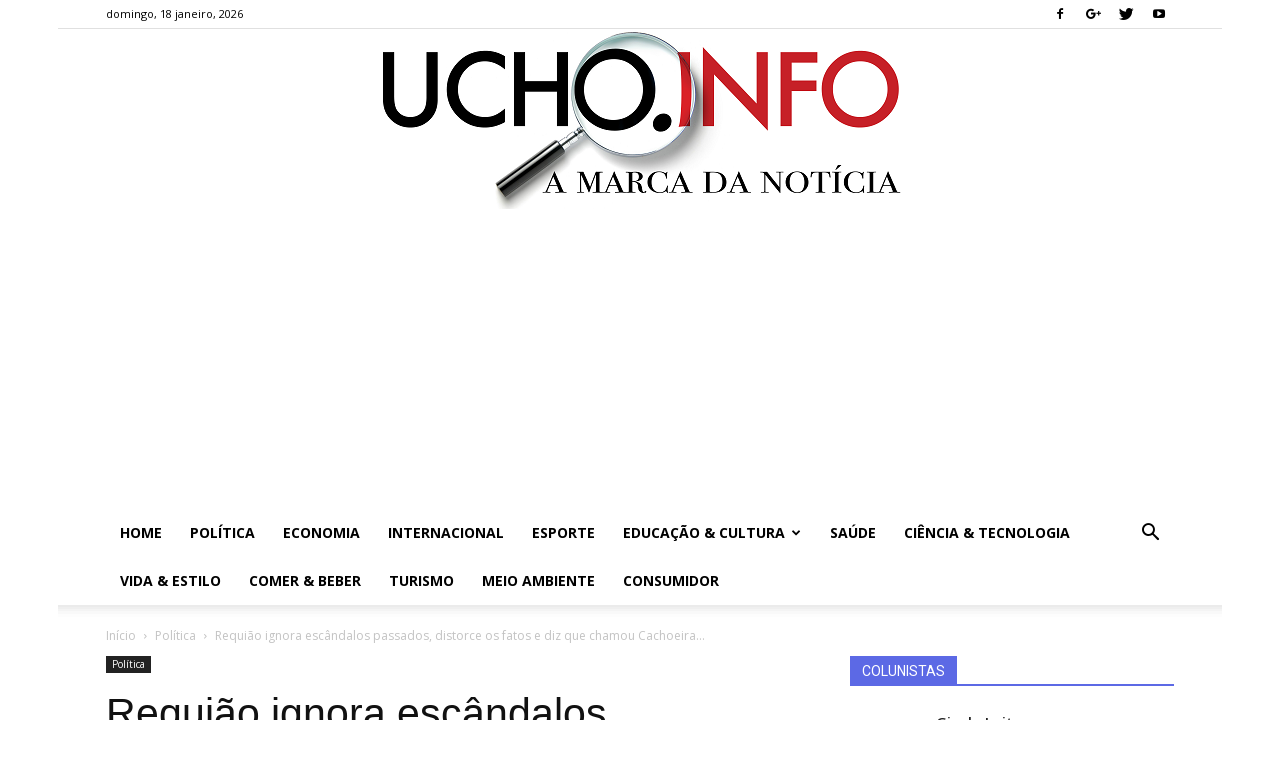

--- FILE ---
content_type: text/html; charset=UTF-8
request_url: https://ucho.info/2012/04/24/requiao-ignora-escandalos-passados-distorce-os-fatos-e-diz-que-chamou-cachoeira-de-canalha/
body_size: 28479
content:
<!doctype html >
<!--[if IE 8]>    <html class="ie8" lang="en"> <![endif]-->
<!--[if IE 9]>    <html class="ie9" lang="en"> <![endif]-->
<!--[if gt IE 8]><!--> <html lang="pt-BR"> <!--<![endif]-->
<head>
    <title>Requião ignora escândalos passados, distorce os fatos e diz que chamou Cachoeira de “canalha” | Ucho.Info</title>
    <meta charset="UTF-8" />
    <meta name="viewport" content="width=device-width, initial-scale=1.0">
    <link rel="pingback" href="https://ucho.info/xmlrpc.php" />
    <meta name='robots' content='max-image-preview:large' />
	<style>img:is([sizes="auto" i], [sizes^="auto," i]) { contain-intrinsic-size: 3000px 1500px }</style>
	<meta property="og:image" content="https://ucho.info/wp-content/uploads/2012/04/roberto_requiao_16.jpg" /><link rel="icon" type="image/png" href="http://ucho.info/wp-content/uploads/2019/10/icone_001-1.png"><link rel='dns-prefetch' href='//fonts.googleapis.com' />
<link rel="alternate" type="application/rss+xml" title="Feed para Ucho.Info &raquo;" href="https://ucho.info/feed/" />
<link rel="alternate" type="application/rss+xml" title="Feed de comentários para Ucho.Info &raquo;" href="https://ucho.info/comments/feed/" />
<link rel="alternate" type="application/rss+xml" title="Feed de comentários para Ucho.Info &raquo; Requião ignora escândalos passados, distorce os fatos e diz que chamou Cachoeira de “canalha”" href="https://ucho.info/2012/04/24/requiao-ignora-escandalos-passados-distorce-os-fatos-e-diz-que-chamou-cachoeira-de-canalha/feed/" />
		<!-- This site uses the Google Analytics by ExactMetrics plugin v8.9.0 - Using Analytics tracking - https://www.exactmetrics.com/ -->
		<!-- Note: ExactMetrics is not currently configured on this site. The site owner needs to authenticate with Google Analytics in the ExactMetrics settings panel. -->
					<!-- No tracking code set -->
				<!-- / Google Analytics by ExactMetrics -->
		<script type="text/javascript">
/* <![CDATA[ */
window._wpemojiSettings = {"baseUrl":"https:\/\/s.w.org\/images\/core\/emoji\/16.0.1\/72x72\/","ext":".png","svgUrl":"https:\/\/s.w.org\/images\/core\/emoji\/16.0.1\/svg\/","svgExt":".svg","source":{"concatemoji":"https:\/\/ucho.info\/wp-includes\/js\/wp-emoji-release.min.js?ver=6.8.3"}};
/*! This file is auto-generated */
!function(s,n){var o,i,e;function c(e){try{var t={supportTests:e,timestamp:(new Date).valueOf()};sessionStorage.setItem(o,JSON.stringify(t))}catch(e){}}function p(e,t,n){e.clearRect(0,0,e.canvas.width,e.canvas.height),e.fillText(t,0,0);var t=new Uint32Array(e.getImageData(0,0,e.canvas.width,e.canvas.height).data),a=(e.clearRect(0,0,e.canvas.width,e.canvas.height),e.fillText(n,0,0),new Uint32Array(e.getImageData(0,0,e.canvas.width,e.canvas.height).data));return t.every(function(e,t){return e===a[t]})}function u(e,t){e.clearRect(0,0,e.canvas.width,e.canvas.height),e.fillText(t,0,0);for(var n=e.getImageData(16,16,1,1),a=0;a<n.data.length;a++)if(0!==n.data[a])return!1;return!0}function f(e,t,n,a){switch(t){case"flag":return n(e,"\ud83c\udff3\ufe0f\u200d\u26a7\ufe0f","\ud83c\udff3\ufe0f\u200b\u26a7\ufe0f")?!1:!n(e,"\ud83c\udde8\ud83c\uddf6","\ud83c\udde8\u200b\ud83c\uddf6")&&!n(e,"\ud83c\udff4\udb40\udc67\udb40\udc62\udb40\udc65\udb40\udc6e\udb40\udc67\udb40\udc7f","\ud83c\udff4\u200b\udb40\udc67\u200b\udb40\udc62\u200b\udb40\udc65\u200b\udb40\udc6e\u200b\udb40\udc67\u200b\udb40\udc7f");case"emoji":return!a(e,"\ud83e\udedf")}return!1}function g(e,t,n,a){var r="undefined"!=typeof WorkerGlobalScope&&self instanceof WorkerGlobalScope?new OffscreenCanvas(300,150):s.createElement("canvas"),o=r.getContext("2d",{willReadFrequently:!0}),i=(o.textBaseline="top",o.font="600 32px Arial",{});return e.forEach(function(e){i[e]=t(o,e,n,a)}),i}function t(e){var t=s.createElement("script");t.src=e,t.defer=!0,s.head.appendChild(t)}"undefined"!=typeof Promise&&(o="wpEmojiSettingsSupports",i=["flag","emoji"],n.supports={everything:!0,everythingExceptFlag:!0},e=new Promise(function(e){s.addEventListener("DOMContentLoaded",e,{once:!0})}),new Promise(function(t){var n=function(){try{var e=JSON.parse(sessionStorage.getItem(o));if("object"==typeof e&&"number"==typeof e.timestamp&&(new Date).valueOf()<e.timestamp+604800&&"object"==typeof e.supportTests)return e.supportTests}catch(e){}return null}();if(!n){if("undefined"!=typeof Worker&&"undefined"!=typeof OffscreenCanvas&&"undefined"!=typeof URL&&URL.createObjectURL&&"undefined"!=typeof Blob)try{var e="postMessage("+g.toString()+"("+[JSON.stringify(i),f.toString(),p.toString(),u.toString()].join(",")+"));",a=new Blob([e],{type:"text/javascript"}),r=new Worker(URL.createObjectURL(a),{name:"wpTestEmojiSupports"});return void(r.onmessage=function(e){c(n=e.data),r.terminate(),t(n)})}catch(e){}c(n=g(i,f,p,u))}t(n)}).then(function(e){for(var t in e)n.supports[t]=e[t],n.supports.everything=n.supports.everything&&n.supports[t],"flag"!==t&&(n.supports.everythingExceptFlag=n.supports.everythingExceptFlag&&n.supports[t]);n.supports.everythingExceptFlag=n.supports.everythingExceptFlag&&!n.supports.flag,n.DOMReady=!1,n.readyCallback=function(){n.DOMReady=!0}}).then(function(){return e}).then(function(){var e;n.supports.everything||(n.readyCallback(),(e=n.source||{}).concatemoji?t(e.concatemoji):e.wpemoji&&e.twemoji&&(t(e.twemoji),t(e.wpemoji)))}))}((window,document),window._wpemojiSettings);
/* ]]> */
</script>
<style id='wp-emoji-styles-inline-css' type='text/css'>

	img.wp-smiley, img.emoji {
		display: inline !important;
		border: none !important;
		box-shadow: none !important;
		height: 1em !important;
		width: 1em !important;
		margin: 0 0.07em !important;
		vertical-align: -0.1em !important;
		background: none !important;
		padding: 0 !important;
	}
</style>
<link rel='stylesheet' id='wp-block-library-css' href='https://ucho.info/wp-includes/css/dist/block-library/style.min.css?ver=6.8.3' type='text/css' media='all' />
<style id='classic-theme-styles-inline-css' type='text/css'>
/*! This file is auto-generated */
.wp-block-button__link{color:#fff;background-color:#32373c;border-radius:9999px;box-shadow:none;text-decoration:none;padding:calc(.667em + 2px) calc(1.333em + 2px);font-size:1.125em}.wp-block-file__button{background:#32373c;color:#fff;text-decoration:none}
</style>
<style id='global-styles-inline-css' type='text/css'>
:root{--wp--preset--aspect-ratio--square: 1;--wp--preset--aspect-ratio--4-3: 4/3;--wp--preset--aspect-ratio--3-4: 3/4;--wp--preset--aspect-ratio--3-2: 3/2;--wp--preset--aspect-ratio--2-3: 2/3;--wp--preset--aspect-ratio--16-9: 16/9;--wp--preset--aspect-ratio--9-16: 9/16;--wp--preset--color--black: #000000;--wp--preset--color--cyan-bluish-gray: #abb8c3;--wp--preset--color--white: #ffffff;--wp--preset--color--pale-pink: #f78da7;--wp--preset--color--vivid-red: #cf2e2e;--wp--preset--color--luminous-vivid-orange: #ff6900;--wp--preset--color--luminous-vivid-amber: #fcb900;--wp--preset--color--light-green-cyan: #7bdcb5;--wp--preset--color--vivid-green-cyan: #00d084;--wp--preset--color--pale-cyan-blue: #8ed1fc;--wp--preset--color--vivid-cyan-blue: #0693e3;--wp--preset--color--vivid-purple: #9b51e0;--wp--preset--gradient--vivid-cyan-blue-to-vivid-purple: linear-gradient(135deg,rgba(6,147,227,1) 0%,rgb(155,81,224) 100%);--wp--preset--gradient--light-green-cyan-to-vivid-green-cyan: linear-gradient(135deg,rgb(122,220,180) 0%,rgb(0,208,130) 100%);--wp--preset--gradient--luminous-vivid-amber-to-luminous-vivid-orange: linear-gradient(135deg,rgba(252,185,0,1) 0%,rgba(255,105,0,1) 100%);--wp--preset--gradient--luminous-vivid-orange-to-vivid-red: linear-gradient(135deg,rgba(255,105,0,1) 0%,rgb(207,46,46) 100%);--wp--preset--gradient--very-light-gray-to-cyan-bluish-gray: linear-gradient(135deg,rgb(238,238,238) 0%,rgb(169,184,195) 100%);--wp--preset--gradient--cool-to-warm-spectrum: linear-gradient(135deg,rgb(74,234,220) 0%,rgb(151,120,209) 20%,rgb(207,42,186) 40%,rgb(238,44,130) 60%,rgb(251,105,98) 80%,rgb(254,248,76) 100%);--wp--preset--gradient--blush-light-purple: linear-gradient(135deg,rgb(255,206,236) 0%,rgb(152,150,240) 100%);--wp--preset--gradient--blush-bordeaux: linear-gradient(135deg,rgb(254,205,165) 0%,rgb(254,45,45) 50%,rgb(107,0,62) 100%);--wp--preset--gradient--luminous-dusk: linear-gradient(135deg,rgb(255,203,112) 0%,rgb(199,81,192) 50%,rgb(65,88,208) 100%);--wp--preset--gradient--pale-ocean: linear-gradient(135deg,rgb(255,245,203) 0%,rgb(182,227,212) 50%,rgb(51,167,181) 100%);--wp--preset--gradient--electric-grass: linear-gradient(135deg,rgb(202,248,128) 0%,rgb(113,206,126) 100%);--wp--preset--gradient--midnight: linear-gradient(135deg,rgb(2,3,129) 0%,rgb(40,116,252) 100%);--wp--preset--font-size--small: 13px;--wp--preset--font-size--medium: 20px;--wp--preset--font-size--large: 36px;--wp--preset--font-size--x-large: 42px;--wp--preset--spacing--20: 0.44rem;--wp--preset--spacing--30: 0.67rem;--wp--preset--spacing--40: 1rem;--wp--preset--spacing--50: 1.5rem;--wp--preset--spacing--60: 2.25rem;--wp--preset--spacing--70: 3.38rem;--wp--preset--spacing--80: 5.06rem;--wp--preset--shadow--natural: 6px 6px 9px rgba(0, 0, 0, 0.2);--wp--preset--shadow--deep: 12px 12px 50px rgba(0, 0, 0, 0.4);--wp--preset--shadow--sharp: 6px 6px 0px rgba(0, 0, 0, 0.2);--wp--preset--shadow--outlined: 6px 6px 0px -3px rgba(255, 255, 255, 1), 6px 6px rgba(0, 0, 0, 1);--wp--preset--shadow--crisp: 6px 6px 0px rgba(0, 0, 0, 1);}:where(.is-layout-flex){gap: 0.5em;}:where(.is-layout-grid){gap: 0.5em;}body .is-layout-flex{display: flex;}.is-layout-flex{flex-wrap: wrap;align-items: center;}.is-layout-flex > :is(*, div){margin: 0;}body .is-layout-grid{display: grid;}.is-layout-grid > :is(*, div){margin: 0;}:where(.wp-block-columns.is-layout-flex){gap: 2em;}:where(.wp-block-columns.is-layout-grid){gap: 2em;}:where(.wp-block-post-template.is-layout-flex){gap: 1.25em;}:where(.wp-block-post-template.is-layout-grid){gap: 1.25em;}.has-black-color{color: var(--wp--preset--color--black) !important;}.has-cyan-bluish-gray-color{color: var(--wp--preset--color--cyan-bluish-gray) !important;}.has-white-color{color: var(--wp--preset--color--white) !important;}.has-pale-pink-color{color: var(--wp--preset--color--pale-pink) !important;}.has-vivid-red-color{color: var(--wp--preset--color--vivid-red) !important;}.has-luminous-vivid-orange-color{color: var(--wp--preset--color--luminous-vivid-orange) !important;}.has-luminous-vivid-amber-color{color: var(--wp--preset--color--luminous-vivid-amber) !important;}.has-light-green-cyan-color{color: var(--wp--preset--color--light-green-cyan) !important;}.has-vivid-green-cyan-color{color: var(--wp--preset--color--vivid-green-cyan) !important;}.has-pale-cyan-blue-color{color: var(--wp--preset--color--pale-cyan-blue) !important;}.has-vivid-cyan-blue-color{color: var(--wp--preset--color--vivid-cyan-blue) !important;}.has-vivid-purple-color{color: var(--wp--preset--color--vivid-purple) !important;}.has-black-background-color{background-color: var(--wp--preset--color--black) !important;}.has-cyan-bluish-gray-background-color{background-color: var(--wp--preset--color--cyan-bluish-gray) !important;}.has-white-background-color{background-color: var(--wp--preset--color--white) !important;}.has-pale-pink-background-color{background-color: var(--wp--preset--color--pale-pink) !important;}.has-vivid-red-background-color{background-color: var(--wp--preset--color--vivid-red) !important;}.has-luminous-vivid-orange-background-color{background-color: var(--wp--preset--color--luminous-vivid-orange) !important;}.has-luminous-vivid-amber-background-color{background-color: var(--wp--preset--color--luminous-vivid-amber) !important;}.has-light-green-cyan-background-color{background-color: var(--wp--preset--color--light-green-cyan) !important;}.has-vivid-green-cyan-background-color{background-color: var(--wp--preset--color--vivid-green-cyan) !important;}.has-pale-cyan-blue-background-color{background-color: var(--wp--preset--color--pale-cyan-blue) !important;}.has-vivid-cyan-blue-background-color{background-color: var(--wp--preset--color--vivid-cyan-blue) !important;}.has-vivid-purple-background-color{background-color: var(--wp--preset--color--vivid-purple) !important;}.has-black-border-color{border-color: var(--wp--preset--color--black) !important;}.has-cyan-bluish-gray-border-color{border-color: var(--wp--preset--color--cyan-bluish-gray) !important;}.has-white-border-color{border-color: var(--wp--preset--color--white) !important;}.has-pale-pink-border-color{border-color: var(--wp--preset--color--pale-pink) !important;}.has-vivid-red-border-color{border-color: var(--wp--preset--color--vivid-red) !important;}.has-luminous-vivid-orange-border-color{border-color: var(--wp--preset--color--luminous-vivid-orange) !important;}.has-luminous-vivid-amber-border-color{border-color: var(--wp--preset--color--luminous-vivid-amber) !important;}.has-light-green-cyan-border-color{border-color: var(--wp--preset--color--light-green-cyan) !important;}.has-vivid-green-cyan-border-color{border-color: var(--wp--preset--color--vivid-green-cyan) !important;}.has-pale-cyan-blue-border-color{border-color: var(--wp--preset--color--pale-cyan-blue) !important;}.has-vivid-cyan-blue-border-color{border-color: var(--wp--preset--color--vivid-cyan-blue) !important;}.has-vivid-purple-border-color{border-color: var(--wp--preset--color--vivid-purple) !important;}.has-vivid-cyan-blue-to-vivid-purple-gradient-background{background: var(--wp--preset--gradient--vivid-cyan-blue-to-vivid-purple) !important;}.has-light-green-cyan-to-vivid-green-cyan-gradient-background{background: var(--wp--preset--gradient--light-green-cyan-to-vivid-green-cyan) !important;}.has-luminous-vivid-amber-to-luminous-vivid-orange-gradient-background{background: var(--wp--preset--gradient--luminous-vivid-amber-to-luminous-vivid-orange) !important;}.has-luminous-vivid-orange-to-vivid-red-gradient-background{background: var(--wp--preset--gradient--luminous-vivid-orange-to-vivid-red) !important;}.has-very-light-gray-to-cyan-bluish-gray-gradient-background{background: var(--wp--preset--gradient--very-light-gray-to-cyan-bluish-gray) !important;}.has-cool-to-warm-spectrum-gradient-background{background: var(--wp--preset--gradient--cool-to-warm-spectrum) !important;}.has-blush-light-purple-gradient-background{background: var(--wp--preset--gradient--blush-light-purple) !important;}.has-blush-bordeaux-gradient-background{background: var(--wp--preset--gradient--blush-bordeaux) !important;}.has-luminous-dusk-gradient-background{background: var(--wp--preset--gradient--luminous-dusk) !important;}.has-pale-ocean-gradient-background{background: var(--wp--preset--gradient--pale-ocean) !important;}.has-electric-grass-gradient-background{background: var(--wp--preset--gradient--electric-grass) !important;}.has-midnight-gradient-background{background: var(--wp--preset--gradient--midnight) !important;}.has-small-font-size{font-size: var(--wp--preset--font-size--small) !important;}.has-medium-font-size{font-size: var(--wp--preset--font-size--medium) !important;}.has-large-font-size{font-size: var(--wp--preset--font-size--large) !important;}.has-x-large-font-size{font-size: var(--wp--preset--font-size--x-large) !important;}
:where(.wp-block-post-template.is-layout-flex){gap: 1.25em;}:where(.wp-block-post-template.is-layout-grid){gap: 1.25em;}
:where(.wp-block-columns.is-layout-flex){gap: 2em;}:where(.wp-block-columns.is-layout-grid){gap: 2em;}
:root :where(.wp-block-pullquote){font-size: 1.5em;line-height: 1.6;}
</style>
<link rel='stylesheet' id='google-fonts-style-css' href='https://fonts.googleapis.com/css?family=Open+Sans%3A300italic%2C400%2C400italic%2C600%2C600italic%2C700%7CRoboto%3A300%2C400%2C400italic%2C500%2C500italic%2C700%2C900&#038;ver=9.0.1' type='text/css' media='all' />
<link rel='stylesheet' id='ngg_trigger_buttons-css' href='https://ucho.info/wp-content/plugins/nextgen-gallery/static/GalleryDisplay/trigger_buttons.css?ver=3.59.12' type='text/css' media='all' />
<link rel='stylesheet' id='fontawesome_v4_shim_style-css' href='https://ucho.info/wp-content/plugins/nextgen-gallery/static/FontAwesome/css/v4-shims.min.css?ver=6.8.3' type='text/css' media='all' />
<link rel='stylesheet' id='fontawesome-css' href='https://ucho.info/wp-content/plugins/nextgen-gallery/static/FontAwesome/css/all.min.css?ver=6.8.3' type='text/css' media='all' />
<link rel='stylesheet' id='nextgen_pagination_style-css' href='https://ucho.info/wp-content/plugins/nextgen-gallery/static/GalleryDisplay/pagination_style.css?ver=3.59.12' type='text/css' media='all' />
<link rel='stylesheet' id='nextgen_basic_thumbnails_style-css' href='https://ucho.info/wp-content/plugins/nextgen-gallery/static/Thumbnails/nextgen_basic_thumbnails.css?ver=3.59.12' type='text/css' media='all' />
<link rel='stylesheet' id='nextgen_widgets_style-css' href='https://ucho.info/wp-content/plugins/nextgen-gallery/static/Widget/display.css?ver=3.59.12' type='text/css' media='all' />
<link rel='stylesheet' id='js_composer_front-css' href='https://ucho.info/wp-content/plugins/js_composer/assets/css/js_composer.min.css?ver=5.1.1' type='text/css' media='all' />
<link rel='stylesheet' id='td-theme-css' href='https://ucho.info/wp-content/themes/Newspaper-copy/style.css?ver=9.0.1' type='text/css' media='all' />
<script type="text/javascript" src="https://ucho.info/wp-includes/js/jquery/jquery.min.js?ver=3.7.1" id="jquery-core-js"></script>
<script type="text/javascript" src="https://ucho.info/wp-includes/js/jquery/jquery-migrate.min.js?ver=3.4.1" id="jquery-migrate-js"></script>
<script type="text/javascript" id="photocrati_ajax-js-extra">
/* <![CDATA[ */
var photocrati_ajax = {"url":"https:\/\/ucho.info\/index.php?photocrati_ajax=1","rest_url":"https:\/\/ucho.info\/wp-json\/","wp_home_url":"https:\/\/ucho.info","wp_site_url":"https:\/\/ucho.info","wp_root_url":"https:\/\/ucho.info","wp_plugins_url":"https:\/\/ucho.info\/wp-content\/plugins","wp_content_url":"https:\/\/ucho.info\/wp-content","wp_includes_url":"https:\/\/ucho.info\/wp-includes\/","ngg_param_slug":"nggallery","rest_nonce":"ad4b15c5c2"};
/* ]]> */
</script>
<script type="text/javascript" src="https://ucho.info/wp-content/plugins/nextgen-gallery/static/Legacy/ajax.min.js?ver=3.59.12" id="photocrati_ajax-js"></script>
<script type="text/javascript" src="https://ucho.info/wp-content/plugins/nextgen-gallery/static/FontAwesome/js/v4-shims.min.js?ver=5.3.1" id="fontawesome_v4_shim-js"></script>
<script type="text/javascript" defer crossorigin="anonymous" data-auto-replace-svg="false" data-keep-original-source="false" data-search-pseudo-elements src="https://ucho.info/wp-content/plugins/nextgen-gallery/static/FontAwesome/js/all.min.js?ver=5.3.1" id="fontawesome-js"></script>
<script type="text/javascript" src="https://ucho.info/wp-content/plugins/nextgen-gallery/static/Thumbnails/nextgen_basic_thumbnails.js?ver=3.59.12" id="nextgen_basic_thumbnails_script-js"></script>
<link rel="https://api.w.org/" href="https://ucho.info/wp-json/" /><link rel="alternate" title="JSON" type="application/json" href="https://ucho.info/wp-json/wp/v2/posts/54991" /><link rel="EditURI" type="application/rsd+xml" title="RSD" href="https://ucho.info/xmlrpc.php?rsd" />
<meta name="generator" content="WordPress 6.8.3" />
<link rel="canonical" href="https://ucho.info/2012/04/24/requiao-ignora-escandalos-passados-distorce-os-fatos-e-diz-que-chamou-cachoeira-de-canalha/" />
<link rel='shortlink' href='https://ucho.info/?p=54991' />
<link rel="alternate" title="oEmbed (JSON)" type="application/json+oembed" href="https://ucho.info/wp-json/oembed/1.0/embed?url=https%3A%2F%2Fucho.info%2F2012%2F04%2F24%2Frequiao-ignora-escandalos-passados-distorce-os-fatos-e-diz-que-chamou-cachoeira-de-canalha%2F" />
<link rel="alternate" title="oEmbed (XML)" type="text/xml+oembed" href="https://ucho.info/wp-json/oembed/1.0/embed?url=https%3A%2F%2Fucho.info%2F2012%2F04%2F24%2Frequiao-ignora-escandalos-passados-distorce-os-fatos-e-diz-que-chamou-cachoeira-de-canalha%2F&#038;format=xml" />
<!--[if lt IE 9]><script src="https://cdnjs.cloudflare.com/ajax/libs/html5shiv/3.7.3/html5shiv.js"></script><![endif]-->
    <meta name="generator" content="Powered by Visual Composer - drag and drop page builder for WordPress."/>
<!--[if lte IE 9]><link rel="stylesheet" type="text/css" href="https://ucho.info/wp-content/plugins/js_composer/assets/css/vc_lte_ie9.min.css" media="screen"><![endif]-->
<!-- JS generated by theme -->

<script>
    
    

	    var tdBlocksArray = []; //here we store all the items for the current page

	    //td_block class - each ajax block uses a object of this class for requests
	    function tdBlock() {
		    this.id = '';
		    this.block_type = 1; //block type id (1-234 etc)
		    this.atts = '';
		    this.td_column_number = '';
		    this.td_current_page = 1; //
		    this.post_count = 0; //from wp
		    this.found_posts = 0; //from wp
		    this.max_num_pages = 0; //from wp
		    this.td_filter_value = ''; //current live filter value
		    this.is_ajax_running = false;
		    this.td_user_action = ''; // load more or infinite loader (used by the animation)
		    this.header_color = '';
		    this.ajax_pagination_infinite_stop = ''; //show load more at page x
	    }


        // td_js_generator - mini detector
        (function(){
            var htmlTag = document.getElementsByTagName("html")[0];

	        if ( navigator.userAgent.indexOf("MSIE 10.0") > -1 ) {
                htmlTag.className += ' ie10';
            }

            if ( !!navigator.userAgent.match(/Trident.*rv\:11\./) ) {
                htmlTag.className += ' ie11';
            }

	        if ( navigator.userAgent.indexOf("Edge") > -1 ) {
                htmlTag.className += ' ieEdge';
            }

            if ( /(iPad|iPhone|iPod)/g.test(navigator.userAgent) ) {
                htmlTag.className += ' td-md-is-ios';
            }

            var user_agent = navigator.userAgent.toLowerCase();
            if ( user_agent.indexOf("android") > -1 ) {
                htmlTag.className += ' td-md-is-android';
            }

            if ( -1 !== navigator.userAgent.indexOf('Mac OS X')  ) {
                htmlTag.className += ' td-md-is-os-x';
            }

            if ( /chrom(e|ium)/.test(navigator.userAgent.toLowerCase()) ) {
               htmlTag.className += ' td-md-is-chrome';
            }

            if ( -1 !== navigator.userAgent.indexOf('Firefox') ) {
                htmlTag.className += ' td-md-is-firefox';
            }

            if ( -1 !== navigator.userAgent.indexOf('Safari') && -1 === navigator.userAgent.indexOf('Chrome') ) {
                htmlTag.className += ' td-md-is-safari';
            }

            if( -1 !== navigator.userAgent.indexOf('IEMobile') ){
                htmlTag.className += ' td-md-is-iemobile';
            }

        })();




        var tdLocalCache = {};

        ( function () {
            "use strict";

            tdLocalCache = {
                data: {},
                remove: function (resource_id) {
                    delete tdLocalCache.data[resource_id];
                },
                exist: function (resource_id) {
                    return tdLocalCache.data.hasOwnProperty(resource_id) && tdLocalCache.data[resource_id] !== null;
                },
                get: function (resource_id) {
                    return tdLocalCache.data[resource_id];
                },
                set: function (resource_id, cachedData) {
                    tdLocalCache.remove(resource_id);
                    tdLocalCache.data[resource_id] = cachedData;
                }
            };
        })();

    
    
var td_viewport_interval_list=[{"limitBottom":767,"sidebarWidth":228},{"limitBottom":1018,"sidebarWidth":300},{"limitBottom":1140,"sidebarWidth":324}];
var td_animation_stack_effect="type0";
var tds_animation_stack=true;
var td_animation_stack_specific_selectors=".entry-thumb, img";
var td_animation_stack_general_selectors=".td-animation-stack img, .td-animation-stack .entry-thumb, .post img";
var td_ajax_url="https:\/\/ucho.info\/wp-admin\/admin-ajax.php?td_theme_name=Newspaper&v=9.0.1";
var td_get_template_directory_uri="https:\/\/ucho.info\/wp-content\/themes\/Newspaper-copy";
var tds_snap_menu="snap";
var tds_logo_on_sticky="show_header_logo";
var tds_header_style="9";
var td_please_wait="Aguarde...";
var td_email_user_pass_incorrect="Usu\u00e1rio ou senha incorreta!";
var td_email_user_incorrect="E-mail ou nome de usu\u00e1rio incorreto!";
var td_email_incorrect="E-mail incorreto!";
var tds_more_articles_on_post_enable="";
var tds_more_articles_on_post_time_to_wait="";
var tds_more_articles_on_post_pages_distance_from_top=0;
var tds_theme_color_site_wide="#c72027";
var tds_smart_sidebar="enabled";
var tdThemeName="Newspaper";
var td_magnific_popup_translation_tPrev="Anterior (Seta a esquerda )";
var td_magnific_popup_translation_tNext="Avan\u00e7ar (tecla de seta para a direita)";
var td_magnific_popup_translation_tCounter="%curr% de %total%";
var td_magnific_popup_translation_ajax_tError="O conte\u00fado de %url% n\u00e3o pode ser carregado.";
var td_magnific_popup_translation_image_tError="A imagem #%curr% n\u00e3o pode ser carregada.";
var tdDateNamesI18n={"month_names":["janeiro","fevereiro","mar\u00e7o","abril","maio","junho","julho","agosto","setembro","outubro","novembro","dezembro"],"month_names_short":["jan","fev","mar","abr","maio","jun","jul","ago","set","out","nov","dez"],"day_names":["domingo","segunda-feira","ter\u00e7a-feira","quarta-feira","quinta-feira","sexta-feira","s\u00e1bado"],"day_names_short":["dom","seg","ter","qua","qui","sex","s\u00e1b"]};
var td_ad_background_click_link="";
var td_ad_background_click_target="";
</script>


<!-- Header style compiled by theme -->

<style>
    

body {
	background-color:#ffffff;
}
.td-header-wrap .black-menu .sf-menu > .current-menu-item > a,
    .td-header-wrap .black-menu .sf-menu > .current-menu-ancestor > a,
    .td-header-wrap .black-menu .sf-menu > .current-category-ancestor > a,
    .td-header-wrap .black-menu .sf-menu > li > a:hover,
    .td-header-wrap .black-menu .sf-menu > .sfHover > a,
    .td-header-style-12 .td-header-menu-wrap-full,
    .sf-menu > .current-menu-item > a:after,
    .sf-menu > .current-menu-ancestor > a:after,
    .sf-menu > .current-category-ancestor > a:after,
    .sf-menu > li:hover > a:after,
    .sf-menu > .sfHover > a:after,
    .td-header-style-12 .td-affix,
    .header-search-wrap .td-drop-down-search:after,
    .header-search-wrap .td-drop-down-search .btn:hover,
    input[type=submit]:hover,
    .td-read-more a,
    .td-post-category:hover,
    .td-grid-style-1.td-hover-1 .td-big-grid-post:hover .td-post-category,
    .td-grid-style-5.td-hover-1 .td-big-grid-post:hover .td-post-category,
    .td_top_authors .td-active .td-author-post-count,
    .td_top_authors .td-active .td-author-comments-count,
    .td_top_authors .td_mod_wrap:hover .td-author-post-count,
    .td_top_authors .td_mod_wrap:hover .td-author-comments-count,
    .td-404-sub-sub-title a:hover,
    .td-search-form-widget .wpb_button:hover,
    .td-rating-bar-wrap div,
    .td_category_template_3 .td-current-sub-category,
    .dropcap,
    .td_wrapper_video_playlist .td_video_controls_playlist_wrapper,
    .wpb_default,
    .wpb_default:hover,
    .td-left-smart-list:hover,
    .td-right-smart-list:hover,
    .woocommerce-checkout .woocommerce input.button:hover,
    .woocommerce-page .woocommerce a.button:hover,
    .woocommerce-account div.woocommerce .button:hover,
    #bbpress-forums button:hover,
    .bbp_widget_login .button:hover,
    .td-footer-wrapper .td-post-category,
    .td-footer-wrapper .widget_product_search input[type="submit"]:hover,
    .woocommerce .product a.button:hover,
    .woocommerce .product #respond input#submit:hover,
    .woocommerce .checkout input#place_order:hover,
    .woocommerce .woocommerce.widget .button:hover,
    .single-product .product .summary .cart .button:hover,
    .woocommerce-cart .woocommerce table.cart .button:hover,
    .woocommerce-cart .woocommerce .shipping-calculator-form .button:hover,
    .td-next-prev-wrap a:hover,
    .td-load-more-wrap a:hover,
    .td-post-small-box a:hover,
    .page-nav .current,
    .page-nav:first-child > div,
    .td_category_template_8 .td-category-header .td-category a.td-current-sub-category,
    .td_category_template_4 .td-category-siblings .td-category a:hover,
    #bbpress-forums .bbp-pagination .current,
    #bbpress-forums #bbp-single-user-details #bbp-user-navigation li.current a,
    .td-theme-slider:hover .slide-meta-cat a,
    a.vc_btn-black:hover,
    .td-trending-now-wrapper:hover .td-trending-now-title,
    .td-scroll-up,
    .td-smart-list-button:hover,
    .td-weather-information:before,
    .td-weather-week:before,
    .td_block_exchange .td-exchange-header:before,
    .td_block_big_grid_9.td-grid-style-1 .td-post-category,
    .td_block_big_grid_9.td-grid-style-5 .td-post-category,
    .td-grid-style-6.td-hover-1 .td-module-thumb:after,
    .td-pulldown-syle-2 .td-subcat-dropdown ul:after,
    .td_block_template_9 .td-block-title:after,
    .td_block_template_15 .td-block-title:before,
    div.wpforms-container .wpforms-form div.wpforms-submit-container button[type=submit] {
        background-color: #c72027;
    }

    .td_block_template_4 .td-related-title .td-cur-simple-item:before {
        border-color: #c72027 transparent transparent transparent !important;
    }

    .woocommerce .woocommerce-message .button:hover,
    .woocommerce .woocommerce-error .button:hover,
    .woocommerce .woocommerce-info .button:hover {
        background-color: #c72027 !important;
    }
    
    
    .td_block_template_4 .td-related-title .td-cur-simple-item,
    .td_block_template_3 .td-related-title .td-cur-simple-item,
    .td_block_template_9 .td-related-title:after {
        background-color: #c72027;
    }

    .woocommerce .product .onsale,
    .woocommerce.widget .ui-slider .ui-slider-handle {
        background: none #c72027;
    }

    .woocommerce.widget.widget_layered_nav_filters ul li a {
        background: none repeat scroll 0 0 #c72027 !important;
    }

    a,
    cite a:hover,
    .td_mega_menu_sub_cats .cur-sub-cat,
    .td-mega-span h3 a:hover,
    .td_mod_mega_menu:hover .entry-title a,
    .header-search-wrap .result-msg a:hover,
    .td-header-top-menu .td-drop-down-search .td_module_wrap:hover .entry-title a,
    .td-header-top-menu .td-icon-search:hover,
    .td-header-wrap .result-msg a:hover,
    .top-header-menu li a:hover,
    .top-header-menu .current-menu-item > a,
    .top-header-menu .current-menu-ancestor > a,
    .top-header-menu .current-category-ancestor > a,
    .td-social-icon-wrap > a:hover,
    .td-header-sp-top-widget .td-social-icon-wrap a:hover,
    .td-page-content blockquote p,
    .td-post-content blockquote p,
    .mce-content-body blockquote p,
    .comment-content blockquote p,
    .wpb_text_column blockquote p,
    .td_block_text_with_title blockquote p,
    .td_module_wrap:hover .entry-title a,
    .td-subcat-filter .td-subcat-list a:hover,
    .td-subcat-filter .td-subcat-dropdown a:hover,
    .td_quote_on_blocks,
    .dropcap2,
    .dropcap3,
    .td_top_authors .td-active .td-authors-name a,
    .td_top_authors .td_mod_wrap:hover .td-authors-name a,
    .td-post-next-prev-content a:hover,
    .author-box-wrap .td-author-social a:hover,
    .td-author-name a:hover,
    .td-author-url a:hover,
    .td_mod_related_posts:hover h3 > a,
    .td-post-template-11 .td-related-title .td-related-left:hover,
    .td-post-template-11 .td-related-title .td-related-right:hover,
    .td-post-template-11 .td-related-title .td-cur-simple-item,
    .td-post-template-11 .td_block_related_posts .td-next-prev-wrap a:hover,
    .comment-reply-link:hover,
    .logged-in-as a:hover,
    #cancel-comment-reply-link:hover,
    .td-search-query,
    .td-category-header .td-pulldown-category-filter-link:hover,
    .td-category-siblings .td-subcat-dropdown a:hover,
    .td-category-siblings .td-subcat-dropdown a.td-current-sub-category,
    .widget a:hover,
    .td_wp_recentcomments a:hover,
    .archive .widget_archive .current,
    .archive .widget_archive .current a,
    .widget_calendar tfoot a:hover,
    .woocommerce a.added_to_cart:hover,
    .woocommerce-account .woocommerce-MyAccount-navigation a:hover,
    #bbpress-forums li.bbp-header .bbp-reply-content span a:hover,
    #bbpress-forums .bbp-forum-freshness a:hover,
    #bbpress-forums .bbp-topic-freshness a:hover,
    #bbpress-forums .bbp-forums-list li a:hover,
    #bbpress-forums .bbp-forum-title:hover,
    #bbpress-forums .bbp-topic-permalink:hover,
    #bbpress-forums .bbp-topic-started-by a:hover,
    #bbpress-forums .bbp-topic-started-in a:hover,
    #bbpress-forums .bbp-body .super-sticky li.bbp-topic-title .bbp-topic-permalink,
    #bbpress-forums .bbp-body .sticky li.bbp-topic-title .bbp-topic-permalink,
    .widget_display_replies .bbp-author-name,
    .widget_display_topics .bbp-author-name,
    .footer-text-wrap .footer-email-wrap a,
    .td-subfooter-menu li a:hover,
    .footer-social-wrap a:hover,
    a.vc_btn-black:hover,
    .td-smart-list-dropdown-wrap .td-smart-list-button:hover,
    .td_module_17 .td-read-more a:hover,
    .td_module_18 .td-read-more a:hover,
    .td_module_19 .td-post-author-name a:hover,
    .td-instagram-user a,
    .td-pulldown-syle-2 .td-subcat-dropdown:hover .td-subcat-more span,
    .td-pulldown-syle-2 .td-subcat-dropdown:hover .td-subcat-more i,
    .td-pulldown-syle-3 .td-subcat-dropdown:hover .td-subcat-more span,
    .td-pulldown-syle-3 .td-subcat-dropdown:hover .td-subcat-more i,
    .td-block-title-wrap .td-wrapper-pulldown-filter .td-pulldown-filter-display-option:hover,
    .td-block-title-wrap .td-wrapper-pulldown-filter .td-pulldown-filter-display-option:hover i,
    .td-block-title-wrap .td-wrapper-pulldown-filter .td-pulldown-filter-link:hover,
    .td-block-title-wrap .td-wrapper-pulldown-filter .td-pulldown-filter-item .td-cur-simple-item,
    .td_block_template_2 .td-related-title .td-cur-simple-item,
    .td_block_template_5 .td-related-title .td-cur-simple-item,
    .td_block_template_6 .td-related-title .td-cur-simple-item,
    .td_block_template_7 .td-related-title .td-cur-simple-item,
    .td_block_template_8 .td-related-title .td-cur-simple-item,
    .td_block_template_9 .td-related-title .td-cur-simple-item,
    .td_block_template_10 .td-related-title .td-cur-simple-item,
    .td_block_template_11 .td-related-title .td-cur-simple-item,
    .td_block_template_12 .td-related-title .td-cur-simple-item,
    .td_block_template_13 .td-related-title .td-cur-simple-item,
    .td_block_template_14 .td-related-title .td-cur-simple-item,
    .td_block_template_15 .td-related-title .td-cur-simple-item,
    .td_block_template_16 .td-related-title .td-cur-simple-item,
    .td_block_template_17 .td-related-title .td-cur-simple-item,
    .td-theme-wrap .sf-menu ul .td-menu-item > a:hover,
    .td-theme-wrap .sf-menu ul .sfHover > a,
    .td-theme-wrap .sf-menu ul .current-menu-ancestor > a,
    .td-theme-wrap .sf-menu ul .current-category-ancestor > a,
    .td-theme-wrap .sf-menu ul .current-menu-item > a,
    .td_outlined_btn {
        color: #c72027;
    }

    a.vc_btn-black.vc_btn_square_outlined:hover,
    a.vc_btn-black.vc_btn_outlined:hover,
    .td-mega-menu-page .wpb_content_element ul li a:hover,
    .td-theme-wrap .td-aj-search-results .td_module_wrap:hover .entry-title a,
    .td-theme-wrap .header-search-wrap .result-msg a:hover {
        color: #c72027 !important;
    }

    .td-next-prev-wrap a:hover,
    .td-load-more-wrap a:hover,
    .td-post-small-box a:hover,
    .page-nav .current,
    .page-nav:first-child > div,
    .td_category_template_8 .td-category-header .td-category a.td-current-sub-category,
    .td_category_template_4 .td-category-siblings .td-category a:hover,
    #bbpress-forums .bbp-pagination .current,
    .post .td_quote_box,
    .page .td_quote_box,
    a.vc_btn-black:hover,
    .td_block_template_5 .td-block-title > *,
    .td_outlined_btn {
        border-color: #c72027;
    }

    .td_wrapper_video_playlist .td_video_currently_playing:after {
        border-color: #c72027 !important;
    }

    .header-search-wrap .td-drop-down-search:before {
        border-color: transparent transparent #c72027 transparent;
    }

    .block-title > span,
    .block-title > a,
    .block-title > label,
    .widgettitle,
    .widgettitle:after,
    .td-trending-now-title,
    .td-trending-now-wrapper:hover .td-trending-now-title,
    .wpb_tabs li.ui-tabs-active a,
    .wpb_tabs li:hover a,
    .vc_tta-container .vc_tta-color-grey.vc_tta-tabs-position-top.vc_tta-style-classic .vc_tta-tabs-container .vc_tta-tab.vc_active > a,
    .vc_tta-container .vc_tta-color-grey.vc_tta-tabs-position-top.vc_tta-style-classic .vc_tta-tabs-container .vc_tta-tab:hover > a,
    .td_block_template_1 .td-related-title .td-cur-simple-item,
    .woocommerce .product .products h2:not(.woocommerce-loop-product__title),
    .td-subcat-filter .td-subcat-dropdown:hover .td-subcat-more, 
    .td_3D_btn,
    .td_shadow_btn,
    .td_default_btn,
    .td_round_btn, 
    .td_outlined_btn:hover {
    	background-color: #c72027;
    }

    .woocommerce div.product .woocommerce-tabs ul.tabs li.active {
    	background-color: #c72027 !important;
    }

    .block-title,
    .td_block_template_1 .td-related-title,
    .wpb_tabs .wpb_tabs_nav,
    .vc_tta-container .vc_tta-color-grey.vc_tta-tabs-position-top.vc_tta-style-classic .vc_tta-tabs-container,
    .woocommerce div.product .woocommerce-tabs ul.tabs:before {
        border-color: #c72027;
    }
    .td_block_wrap .td-subcat-item a.td-cur-simple-item {
	    color: #c72027;
	}


    
    .td-grid-style-4 .entry-title
    {
        background-color: rgba(199, 32, 39, 0.7);
    }

    
    .block-title > span,
    .block-title > span > a,
    .block-title > a,
    .block-title > label,
    .widgettitle,
    .widgettitle:after,
    .td-trending-now-title,
    .td-trending-now-wrapper:hover .td-trending-now-title,
    .wpb_tabs li.ui-tabs-active a,
    .wpb_tabs li:hover a,
    .vc_tta-container .vc_tta-color-grey.vc_tta-tabs-position-top.vc_tta-style-classic .vc_tta-tabs-container .vc_tta-tab.vc_active > a,
    .vc_tta-container .vc_tta-color-grey.vc_tta-tabs-position-top.vc_tta-style-classic .vc_tta-tabs-container .vc_tta-tab:hover > a,
    .td_block_template_1 .td-related-title .td-cur-simple-item,
    .woocommerce .product .products h2:not(.woocommerce-loop-product__title),
    .td-subcat-filter .td-subcat-dropdown:hover .td-subcat-more,
    .td-weather-information:before,
    .td-weather-week:before,
    .td_block_exchange .td-exchange-header:before,
    .td-theme-wrap .td_block_template_3 .td-block-title > *,
    .td-theme-wrap .td_block_template_4 .td-block-title > *,
    .td-theme-wrap .td_block_template_7 .td-block-title > *,
    .td-theme-wrap .td_block_template_9 .td-block-title:after,
    .td-theme-wrap .td_block_template_10 .td-block-title::before,
    .td-theme-wrap .td_block_template_11 .td-block-title::before,
    .td-theme-wrap .td_block_template_11 .td-block-title::after,
    .td-theme-wrap .td_block_template_14 .td-block-title,
    .td-theme-wrap .td_block_template_15 .td-block-title:before,
    .td-theme-wrap .td_block_template_17 .td-block-title:before {
        background-color: #ffffff;
    }

    .woocommerce div.product .woocommerce-tabs ul.tabs li.active {
    	background-color: #ffffff !important;
    }

    .block-title,
    .td_block_template_1 .td-related-title,
    .wpb_tabs .wpb_tabs_nav,
    .vc_tta-container .vc_tta-color-grey.vc_tta-tabs-position-top.vc_tta-style-classic .vc_tta-tabs-container,
    .woocommerce div.product .woocommerce-tabs ul.tabs:before,
    .td-theme-wrap .td_block_template_5 .td-block-title > *,
    .td-theme-wrap .td_block_template_17 .td-block-title,
    .td-theme-wrap .td_block_template_17 .td-block-title::before {
        border-color: #ffffff;
    }

    .td-theme-wrap .td_block_template_4 .td-block-title > *:before,
    .td-theme-wrap .td_block_template_17 .td-block-title::after {
        border-color: #ffffff transparent transparent transparent;
    }
    
    .td-theme-wrap .td_block_template_4 .td-related-title .td-cur-simple-item:before {
        border-color: #ffffff transparent transparent transparent !important;
    }

    
    .td-theme-wrap .block-title > span,
    .td-theme-wrap .block-title > span > a,
    .td-theme-wrap .widget_rss .block-title .rsswidget,
    .td-theme-wrap .block-title > a,
    .widgettitle,
    .widgettitle > a,
    .td-trending-now-title,
    .wpb_tabs li.ui-tabs-active a,
    .wpb_tabs li:hover a,
    .vc_tta-container .vc_tta-color-grey.vc_tta-tabs-position-top.vc_tta-style-classic .vc_tta-tabs-container .vc_tta-tab.vc_active > a,
    .vc_tta-container .vc_tta-color-grey.vc_tta-tabs-position-top.vc_tta-style-classic .vc_tta-tabs-container .vc_tta-tab:hover > a,
    .td-related-title .td-cur-simple-item,
    .woocommerce div.product .woocommerce-tabs ul.tabs li.active,
    .woocommerce .product .products h2:not(.woocommerce-loop-product__title),
    .td-theme-wrap .td_block_template_2 .td-block-title > *,
    .td-theme-wrap .td_block_template_3 .td-block-title > *,
    .td-theme-wrap .td_block_template_4 .td-block-title > *,
    .td-theme-wrap .td_block_template_5 .td-block-title > *,
    .td-theme-wrap .td_block_template_6 .td-block-title > *,
    .td-theme-wrap .td_block_template_6 .td-block-title:before,
    .td-theme-wrap .td_block_template_7 .td-block-title > *,
    .td-theme-wrap .td_block_template_8 .td-block-title > *,
    .td-theme-wrap .td_block_template_9 .td-block-title > *,
    .td-theme-wrap .td_block_template_10 .td-block-title > *,
    .td-theme-wrap .td_block_template_11 .td-block-title > *,
    .td-theme-wrap .td_block_template_12 .td-block-title > *,
    .td-theme-wrap .td_block_template_13 .td-block-title > span,
    .td-theme-wrap .td_block_template_13 .td-block-title > a,
    .td-theme-wrap .td_block_template_14 .td-block-title > *,
    .td-theme-wrap .td_block_template_14 .td-block-title-wrap .td-wrapper-pulldown-filter .td-pulldown-filter-display-option,
    .td-theme-wrap .td_block_template_14 .td-block-title-wrap .td-wrapper-pulldown-filter .td-pulldown-filter-display-option i,
    .td-theme-wrap .td_block_template_14 .td-block-title-wrap .td-wrapper-pulldown-filter .td-pulldown-filter-display-option:hover,
    .td-theme-wrap .td_block_template_14 .td-block-title-wrap .td-wrapper-pulldown-filter .td-pulldown-filter-display-option:hover i,
    .td-theme-wrap .td_block_template_15 .td-block-title > *,
    .td-theme-wrap .td_block_template_15 .td-block-title-wrap .td-wrapper-pulldown-filter,
    .td-theme-wrap .td_block_template_15 .td-block-title-wrap .td-wrapper-pulldown-filter i,
    .td-theme-wrap .td_block_template_16 .td-block-title > *,
    .td-theme-wrap .td_block_template_17 .td-block-title > * {
    	color: #bababa;
    }


    
    .top-header-menu .current-menu-item > a,
    .top-header-menu .current-menu-ancestor > a,
    .top-header-menu .current-category-ancestor > a,
    .top-header-menu li a:hover,
    .td-header-sp-top-widget .td-icon-search:hover {
        color: #c72027;
    }

    
    .sf-menu > .current-menu-item > a:after,
    .sf-menu > .current-menu-ancestor > a:after,
    .sf-menu > .current-category-ancestor > a:after,
    .sf-menu > li:hover > a:after,
    .sf-menu > .sfHover > a:after,
    .td_block_mega_menu .td-next-prev-wrap a:hover,
    .td-mega-span .td-post-category:hover,
    .td-header-wrap .black-menu .sf-menu > li > a:hover,
    .td-header-wrap .black-menu .sf-menu > .current-menu-ancestor > a,
    .td-header-wrap .black-menu .sf-menu > .sfHover > a,
    .header-search-wrap .td-drop-down-search:after,
    .header-search-wrap .td-drop-down-search .btn:hover,
    .td-header-wrap .black-menu .sf-menu > .current-menu-item > a,
    .td-header-wrap .black-menu .sf-menu > .current-menu-ancestor > a,
    .td-header-wrap .black-menu .sf-menu > .current-category-ancestor > a {
        background-color: #c72027;
    }


    .td_block_mega_menu .td-next-prev-wrap a:hover {
        border-color: #c72027;
    }

    .header-search-wrap .td-drop-down-search:before {
        border-color: transparent transparent #c72027 transparent;
    }

    .td_mega_menu_sub_cats .cur-sub-cat,
    .td_mod_mega_menu:hover .entry-title a,
    .td-theme-wrap .sf-menu ul .td-menu-item > a:hover,
    .td-theme-wrap .sf-menu ul .sfHover > a,
    .td-theme-wrap .sf-menu ul .current-menu-ancestor > a,
    .td-theme-wrap .sf-menu ul .current-category-ancestor > a,
    .td-theme-wrap .sf-menu ul .current-menu-item > a {
        color: #c72027;
    }
    
    
    
    .td-theme-wrap .sf-menu .td-normal-menu .td-menu-item > a:hover,
    .td-theme-wrap .sf-menu .td-normal-menu .sfHover > a,
    .td-theme-wrap .sf-menu .td-normal-menu .current-menu-ancestor > a,
    .td-theme-wrap .sf-menu .td-normal-menu .current-category-ancestor > a,
    .td-theme-wrap .sf-menu .td-normal-menu .current-menu-item > a {
        background-color: #c72027;
    }

    
    .td-theme-wrap .sf-menu .td-normal-menu .td-menu-item > a:hover,
    .td-theme-wrap .sf-menu .td-normal-menu .sfHover > a,
    .td-theme-wrap .sf-menu .td-normal-menu .current-menu-ancestor > a,
    .td-theme-wrap .sf-menu .td-normal-menu .current-category-ancestor > a,
    .td-theme-wrap .sf-menu .td-normal-menu .current-menu-item > a {
        color: #ffffff;
    }

    
    .td-theme-wrap .td_mod_mega_menu:hover .entry-title a,
    .td-theme-wrap .sf-menu .td_mega_menu_sub_cats .cur-sub-cat {
        color: #c72027;
    }
    .td-theme-wrap .sf-menu .td-mega-menu .td-post-category:hover,
    .td-theme-wrap .td-mega-menu .td-next-prev-wrap a:hover {
        background-color: #c72027;
    }
    .td-theme-wrap .td-mega-menu .td-next-prev-wrap a:hover {
        border-color: #c72027;
    }

    
    .td-theme-wrap .header-search-wrap .td-drop-down-search .btn:hover {
        background-color: #c72027;
    }
    .td-theme-wrap .td-aj-search-results .td_module_wrap:hover .entry-title a,
    .td-theme-wrap .header-search-wrap .result-msg a:hover {
        color: #c72027 !important;
    }

    
    .td-mobile-content .current-menu-item > a,
    .td-mobile-content .current-menu-ancestor > a,
    .td-mobile-content .current-category-ancestor > a,
    #td-mobile-nav .td-menu-login-section a:hover,
    #td-mobile-nav .td-register-section a:hover,
    #td-mobile-nav .td-menu-socials-wrap a:hover i,
    .td-search-close a:hover i {
        color: #c72027;
    }
</style>

<script type="application/ld+json">
                        {
                            "@context": "http://schema.org",
                            "@type": "BreadcrumbList",
                            "itemListElement": [{
                            "@type": "ListItem",
                            "position": 1,
                                "item": {
                                "@type": "WebSite",
                                "@id": "https://ucho.info/",
                                "name": "Início"                                               
                            }
                        },{
                            "@type": "ListItem",
                            "position": 2,
                                "item": {
                                "@type": "WebPage",
                                "@id": "https://ucho.info/secao/politica/",
                                "name": "Política"
                            }
                        },{
                            "@type": "ListItem",
                            "position": 3,
                                "item": {
                                "@type": "WebPage",
                                "@id": "https://ucho.info/2012/04/24/requiao-ignora-escandalos-passados-distorce-os-fatos-e-diz-que-chamou-cachoeira-de-canalha/",
                                "name": "Requião ignora escândalos passados, distorce os fatos e diz que chamou Cachoeira..."                                
                            }
                        }    ]
                        }
                       </script><link rel="icon" href="https://ucho.info/wp-content/uploads/2019/10/cropped-icone_001-1-32x32.png" sizes="32x32" />
<link rel="icon" href="https://ucho.info/wp-content/uploads/2019/10/cropped-icone_001-1-192x192.png" sizes="192x192" />
<link rel="apple-touch-icon" href="https://ucho.info/wp-content/uploads/2019/10/cropped-icone_001-1-180x180.png" />
<meta name="msapplication-TileImage" content="https://ucho.info/wp-content/uploads/2019/10/cropped-icone_001-1-270x270.png" />
<noscript><style type="text/css"> .wpb_animate_when_almost_visible { opacity: 1; }</style></noscript><script async src="//pagead2.googlesyndication.com/pagead/js/adsbygoogle.js"></script>
<script>
     (adsbygoogle = window.adsbygoogle || []).push({
          google_ad_client: "ca-pub-1152642518017280",
          enable_page_level_ads: true
     });
</script>
</head>
<meta http-equiv="refresh" content="600">
<body class="wp-singular post-template-default single single-post postid-54991 single-format-standard wp-theme-Newspaper-copy requiao-ignora-escandalos-passados-distorce-os-fatos-e-diz-que-chamou-cachoeira-de-canalha global-block-template-1 single_template_5 wpb-js-composer js-comp-ver-5.1.1 vc_responsive td-animation-stack-type0 td-boxed-layout" itemscope="itemscope" itemtype="https://schema.org/WebPage">

        <div class="td-scroll-up"><i class="td-icon-menu-up"></i></div>
    
    <div class="td-menu-background"></div>
<div id="td-mobile-nav">
    <div class="td-mobile-container">
        <!-- mobile menu top section -->
        <div class="td-menu-socials-wrap">
            <!-- socials -->
            <div class="td-menu-socials">
                
        <span class="td-social-icon-wrap">
            <a target="_blank" href="http://www.facebook.com/uchoinfo" title="Facebook">
                <i class="td-icon-font td-icon-facebook"></i>
            </a>
        </span>
        <span class="td-social-icon-wrap">
            <a target="_blank" href="http://plus.google.com/11257269016919270759" title="Google+">
                <i class="td-icon-font td-icon-googleplus"></i>
            </a>
        </span>
        <span class="td-social-icon-wrap">
            <a target="_blank" href="http://www.twitter.com/uchoinfo" title="Twitter">
                <i class="td-icon-font td-icon-twitter"></i>
            </a>
        </span>
        <span class="td-social-icon-wrap">
            <a target="_blank" href="http://youtube.com/channel/UCLgMgT0OfaHF8CeGAsi4MCw" title="Youtube">
                <i class="td-icon-font td-icon-youtube"></i>
            </a>
        </span>            </div>
            <!-- close button -->
            <div class="td-mobile-close">
                <a href="#"><i class="td-icon-close-mobile"></i></a>
            </div>
        </div>

        <!-- login section -->
        
        <!-- menu section -->
        <div class="td-mobile-content">
            <div class="menu-header-menu-container"><ul id="menu-header-menu" class="td-mobile-main-menu"><li id="menu-item-106" class="menu-item menu-item-type-post_type menu-item-object-page menu-item-home menu-item-first menu-item-106"><a href="https://ucho.info/">Home</a></li>
<li id="menu-item-113" class="menu-item menu-item-type-taxonomy menu-item-object-category current-post-ancestor current-menu-parent current-post-parent menu-item-113"><a href="https://ucho.info/secao/politica/">Política</a></li>
<li id="menu-item-114" class="menu-item menu-item-type-taxonomy menu-item-object-category menu-item-114"><a href="https://ucho.info/secao/economia/">Economia</a></li>
<li id="menu-item-115" class="menu-item menu-item-type-taxonomy menu-item-object-category menu-item-115"><a href="https://ucho.info/secao/internacional/">Internacional</a></li>
<li id="menu-item-116" class="menu-item menu-item-type-taxonomy menu-item-object-category menu-item-116"><a href="https://ucho.info/secao/esporte/">Esporte</a></li>
<li id="menu-item-117" class="menu-item menu-item-type-taxonomy menu-item-object-category menu-item-has-children menu-item-117"><a href="https://ucho.info/secao/educacao-e-cultura/">Educação &amp; Cultura<i class="td-icon-menu-right td-element-after"></i></a>
<ul class="sub-menu">
	<li id="menu-item-118" class="menu-item menu-item-type-taxonomy menu-item-object-category menu-item-118"><a href="https://ucho.info/secao/educacao-e-cultura/cultura/">Cultura</a></li>
	<li id="menu-item-119" class="menu-item menu-item-type-taxonomy menu-item-object-category menu-item-119"><a href="https://ucho.info/secao/educacao-e-cultura/educacao/">Educação</a></li>
</ul>
</li>
<li id="menu-item-120" class="menu-item menu-item-type-taxonomy menu-item-object-category menu-item-120"><a href="https://ucho.info/secao/saude/">Saúde</a></li>
<li id="menu-item-121" class="menu-item menu-item-type-taxonomy menu-item-object-category menu-item-121"><a href="https://ucho.info/secao/ciencia-tecnologia/">Ciência &amp; Tecnologia</a></li>
<li id="menu-item-122" class="menu-item menu-item-type-taxonomy menu-item-object-category menu-item-122"><a href="https://ucho.info/secao/vida-estilo/">Vida &amp; Estilo</a></li>
<li id="menu-item-123" class="menu-item menu-item-type-taxonomy menu-item-object-category menu-item-123"><a href="https://ucho.info/secao/comer-e-beber/">Comer &amp; Beber</a></li>
<li id="menu-item-124" class="menu-item menu-item-type-taxonomy menu-item-object-category menu-item-124"><a href="https://ucho.info/secao/turismo/">Turismo</a></li>
<li id="menu-item-125" class="menu-item menu-item-type-taxonomy menu-item-object-category menu-item-125"><a href="https://ucho.info/secao/meio-ambiente/">Meio Ambiente</a></li>
<li id="menu-item-126" class="menu-item menu-item-type-taxonomy menu-item-object-category menu-item-126"><a href="https://ucho.info/secao/consumidor/">Consumidor</a></li>
</ul></div>        </div>
    </div>

    <!-- register/login section -->
    </div>    <div class="td-search-background"></div>
<div class="td-search-wrap-mob">
	<div class="td-drop-down-search" aria-labelledby="td-header-search-button">
		<form method="get" class="td-search-form" action="https://ucho.info/">
			<!-- close button -->
			<div class="td-search-close">
				<a href="#"><i class="td-icon-close-mobile"></i></a>
			</div>
			<div role="search" class="td-search-input">
				<span>Buscar</span>
				<input id="td-header-search-mob" type="text" value="" name="s" autocomplete="off" />
			</div>
		</form>
		<div id="td-aj-search-mob"></div>
	</div>
</div>    
    
    <div id="td-outer-wrap" class="td-theme-wrap">
    
        <!--
Header style 9
-->

<div class="td-header-wrap td-header-style-9 ">
    
    <div class="td-header-top-menu-full td-container-wrap ">
        <div class="td-container td-header-row td-header-top-menu">
            
    <div class="top-bar-style-1">
        
<div class="td-header-sp-top-menu">


	        <div class="td_data_time">
            <div >

                domingo, 18 janeiro, 2026
            </div>
        </div>
    </div>
        <div class="td-header-sp-top-widget">
    
    
        
        <span class="td-social-icon-wrap">
            <a target="_blank" href="http://www.facebook.com/uchoinfo" title="Facebook">
                <i class="td-icon-font td-icon-facebook"></i>
            </a>
        </span>
        <span class="td-social-icon-wrap">
            <a target="_blank" href="http://plus.google.com/11257269016919270759" title="Google+">
                <i class="td-icon-font td-icon-googleplus"></i>
            </a>
        </span>
        <span class="td-social-icon-wrap">
            <a target="_blank" href="http://www.twitter.com/uchoinfo" title="Twitter">
                <i class="td-icon-font td-icon-twitter"></i>
            </a>
        </span>
        <span class="td-social-icon-wrap">
            <a target="_blank" href="http://youtube.com/channel/UCLgMgT0OfaHF8CeGAsi4MCw" title="Youtube">
                <i class="td-icon-font td-icon-youtube"></i>
            </a>
        </span>    </div>    </div>

<!-- LOGIN MODAL -->
        </div>
    </div>

    <div class="td-banner-wrap-full td-logo-wrap-full  td-container-wrap ">
        <div class="td-header-sp-logo">
            		<a class="td-main-logo" href="https://ucho.info/">
			<img class="td-retina-data"  data-retina="http://ucho.info/wp-content/uploads/2017/09/logo_retina-544x180.png" src="http://ucho.info/wp-content/uploads/2017/09/logo_retina-544x180.png" alt="" width="544"/>
			<span class="td-visual-hidden">Ucho.Info</span>
		</a>
	        </div>
    </div>

    <div class="td-header-menu-wrap-full td-container-wrap ">
        
        <div class="td-header-menu-wrap td-header-gradient ">
            <div class="td-container td-header-row td-header-main-menu">
                <div id="td-header-menu" role="navigation">
    <div id="td-top-mobile-toggle"><a href="#"><i class="td-icon-font td-icon-mobile"></i></a></div>
    <div class="td-main-menu-logo td-logo-in-header">
                <a class="td-main-logo" href="https://ucho.info/">
            <img class="td-retina-data" data-retina="http://ucho.info/wp-content/uploads/2017/09/logo_retina-544x180.png" src="http://ucho.info/wp-content/uploads/2017/09/logo_retina-544x180.png" alt=""/>
        </a>
        </div>
    <div class="menu-header-menu-container"><ul id="menu-header-menu-1" class="sf-menu"><li class="menu-item menu-item-type-post_type menu-item-object-page menu-item-home menu-item-first td-menu-item td-normal-menu menu-item-106"><a href="https://ucho.info/">Home</a></li>
<li class="menu-item menu-item-type-taxonomy menu-item-object-category current-post-ancestor current-menu-parent current-post-parent td-menu-item td-normal-menu menu-item-113"><a href="https://ucho.info/secao/politica/">Política</a></li>
<li class="menu-item menu-item-type-taxonomy menu-item-object-category td-menu-item td-normal-menu menu-item-114"><a href="https://ucho.info/secao/economia/">Economia</a></li>
<li class="menu-item menu-item-type-taxonomy menu-item-object-category td-menu-item td-normal-menu menu-item-115"><a href="https://ucho.info/secao/internacional/">Internacional</a></li>
<li class="menu-item menu-item-type-taxonomy menu-item-object-category td-menu-item td-normal-menu menu-item-116"><a href="https://ucho.info/secao/esporte/">Esporte</a></li>
<li class="menu-item menu-item-type-taxonomy menu-item-object-category menu-item-has-children td-menu-item td-normal-menu menu-item-117"><a href="https://ucho.info/secao/educacao-e-cultura/">Educação &amp; Cultura</a>
<ul class="sub-menu">
	<li class="menu-item menu-item-type-taxonomy menu-item-object-category td-menu-item td-normal-menu menu-item-118"><a href="https://ucho.info/secao/educacao-e-cultura/cultura/">Cultura</a></li>
	<li class="menu-item menu-item-type-taxonomy menu-item-object-category td-menu-item td-normal-menu menu-item-119"><a href="https://ucho.info/secao/educacao-e-cultura/educacao/">Educação</a></li>
</ul>
</li>
<li class="menu-item menu-item-type-taxonomy menu-item-object-category td-menu-item td-normal-menu menu-item-120"><a href="https://ucho.info/secao/saude/">Saúde</a></li>
<li class="menu-item menu-item-type-taxonomy menu-item-object-category td-menu-item td-normal-menu menu-item-121"><a href="https://ucho.info/secao/ciencia-tecnologia/">Ciência &amp; Tecnologia</a></li>
<li class="menu-item menu-item-type-taxonomy menu-item-object-category td-menu-item td-normal-menu menu-item-122"><a href="https://ucho.info/secao/vida-estilo/">Vida &amp; Estilo</a></li>
<li class="menu-item menu-item-type-taxonomy menu-item-object-category td-menu-item td-normal-menu menu-item-123"><a href="https://ucho.info/secao/comer-e-beber/">Comer &amp; Beber</a></li>
<li class="menu-item menu-item-type-taxonomy menu-item-object-category td-menu-item td-normal-menu menu-item-124"><a href="https://ucho.info/secao/turismo/">Turismo</a></li>
<li class="menu-item menu-item-type-taxonomy menu-item-object-category td-menu-item td-normal-menu menu-item-125"><a href="https://ucho.info/secao/meio-ambiente/">Meio Ambiente</a></li>
<li class="menu-item menu-item-type-taxonomy menu-item-object-category td-menu-item td-normal-menu menu-item-126"><a href="https://ucho.info/secao/consumidor/">Consumidor</a></li>
</ul></div></div>


    <div class="header-search-wrap">
        <div class="td-search-btns-wrap">
            <a id="td-header-search-button" href="#" role="button" class="dropdown-toggle " data-toggle="dropdown"><i class="td-icon-search"></i></a>
            <a id="td-header-search-button-mob" href="#" role="button" class="dropdown-toggle " data-toggle="dropdown"><i class="td-icon-search"></i></a>
        </div>

        <div class="td-drop-down-search" aria-labelledby="td-header-search-button">
            <form method="get" class="td-search-form" action="https://ucho.info/">
                <div role="search" class="td-head-form-search-wrap">
                    <input id="td-header-search" type="text" value="" name="s" autocomplete="off" /><input class="wpb_button wpb_btn-inverse btn" type="submit" id="td-header-search-top" value="Buscar" />
                </div>
            </form>
            <div id="td-aj-search"></div>
        </div>
    </div>
            </div>
        </div>
    </div>

    
</div><div class="td-main-content-wrap td-container-wrap">

    <div class="td-container td-post-template-5 ">
        <div class="td-crumb-container"><div class="entry-crumbs"><span><a title="" class="entry-crumb" href="https://ucho.info/">Início</a></span> <i class="td-icon-right td-bread-sep"></i> <span><a title="Ver todos os artigos em Política" class="entry-crumb" href="https://ucho.info/secao/politica/">Política</a></span> <i class="td-icon-right td-bread-sep td-bred-no-url-last"></i> <span class="td-bred-no-url-last">Requião ignora escândalos passados, distorce os fatos e diz que chamou Cachoeira...</span></div></div>
            <div class="td-pb-row">
                                            <div class="td-pb-span8 td-main-content" role="main">
                                <div class="td-ss-main-content">
                                    
    <article id="post-54991" class="post-54991 post type-post status-publish format-standard has-post-thumbnail hentry category-politica tag-carlinhos-cachoeira tag-cpi-do-cachoeira tag-delta-construcoes tag-eduardo-requiao tag-evasao-de-divisas tag-lotopar tag-maristela-quarenghi-de-mello-e-silva tag-parana tag-politica-federal tag-porto-de-paranagua tag-roberto-requiao tag-tupi-cambios" itemscope itemtype="https://schema.org/Article">
        <div class="td-post-header">

            <ul class="td-category"><li class="entry-category"><a  href="https://ucho.info/secao/politica/">Política</a></li></ul>
            <header class="td-post-title">
                <h1 class="entry-title">Requião ignora escândalos passados, distorce os fatos e diz que chamou Cachoeira de “canalha”</h1>

                

                <div class="td-module-meta-info">
                    <div class="td-post-author-name"><div class="td-author-by">Por</div> <a href="https://ucho.info/author/uchohaddad/">Redação Ucho.Info</a><div class="td-author-line"> - </div> </div>                    <span class="td-post-date td-post-date-no-dot"><time class="entry-date updated td-module-date" datetime="2012-04-24T15:01:22+00:00" >24 de abril de 2012</time></span>                                                        </div>

            </header>

        </div>

        <div class="td-post-sharing-top"><div id="td_social_sharing_article_top" class="td-post-sharing td-ps-bg td-ps-notext td-post-sharing-style1 "><div class="td-post-sharing-visible"><a class="td-social-sharing-button td-social-sharing-button-js td-social-network td-social-facebook" href="https://www.facebook.com/sharer.php?u=https%3A%2F%2Fucho.info%2F2012%2F04%2F24%2Frequiao-ignora-escandalos-passados-distorce-os-fatos-e-diz-que-chamou-cachoeira-de-canalha%2F">
                                        <div class="td-social-but-icon"><i class="td-icon-facebook"></i></div>
                                        <div class="td-social-but-text">Facebook</div>
                                    </a><a class="td-social-sharing-button td-social-sharing-button-js td-social-network td-social-twitter" href="https://twitter.com/intent/tweet?text=Requi%C3%A3o+ignora+esc%C3%A2ndalos+passados%2C+distorce+os+fatos+e+diz+que+chamou+Cachoeira+de+%E2%80%9Ccanalha%E2%80%9D&url=https%3A%2F%2Fucho.info%2F2012%2F04%2F24%2Frequiao-ignora-escandalos-passados-distorce-os-fatos-e-diz-que-chamou-cachoeira-de-canalha%2F&via=Ucho.Info">
                                        <div class="td-social-but-icon"><i class="td-icon-twitter"></i></div>
                                        <div class="td-social-but-text">Twitter</div>
                                    </a><a class="td-social-sharing-button td-social-sharing-button-js td-social-network td-social-googleplus" href="https://plus.google.com/share?url=https://ucho.info/2012/04/24/requiao-ignora-escandalos-passados-distorce-os-fatos-e-diz-que-chamou-cachoeira-de-canalha/">
                                        <div class="td-social-but-icon"><i class="td-icon-googleplus"></i></div>
                                        <div class="td-social-but-text">Google+</div>
                                    </a><a class="td-social-sharing-button td-social-sharing-button-js td-social-network td-social-pinterest" href="https://pinterest.com/pin/create/button/?url=https://ucho.info/2012/04/24/requiao-ignora-escandalos-passados-distorce-os-fatos-e-diz-que-chamou-cachoeira-de-canalha/&amp;media=https://ucho.info/wp-content/uploads/2012/04/roberto_requiao_16.jpg&description=Requi%C3%A3o+ignora+esc%C3%A2ndalos+passados%2C+distorce+os+fatos+e+diz+que+chamou+Cachoeira+de+%E2%80%9Ccanalha%E2%80%9D">
                                        <div class="td-social-but-icon"><i class="td-icon-pinterest"></i></div>
                                        <div class="td-social-but-text">Pinterest</div>
                                    </a><a class="td-social-sharing-button td-social-sharing-button-js td-social-network td-social-whatsapp" href="whatsapp://send?text=Requião ignora escândalos passados, distorce os fatos e diz que chamou Cachoeira de “canalha” %0A%0A https://ucho.info/2012/04/24/requiao-ignora-escandalos-passados-distorce-os-fatos-e-diz-que-chamou-cachoeira-de-canalha/">
                                        <div class="td-social-but-icon"><i class="td-icon-whatsapp"></i></div>
                                        <div class="td-social-but-text">WhatsApp</div>
                                    </a></div><div class="td-social-sharing-hidden"><ul class="td-pulldown-filter-list"></ul><a class="td-social-sharing-button td-social-handler td-social-expand-tabs" href="#" data-block-uid="td_social_sharing_article_top">
                                    <div class="td-social-but-icon"><i class="td-icon-plus td-social-expand-tabs-icon"></i></div>
                                </a></div></div></div>

        <div class="td-post-content">
            <p><a href="http://ucho.info/wp-content/uploads/2012/04/roberto_requiao_16.jpg"><img fetchpriority="high" decoding="async" src="ucho.web1517.kinghost.net/wp-content/uploads/2012/04/roberto_requiao_16.jpg" alt="" title="roberto_requiao_16" width="300" height="225" class="alignleft size-full wp-image-54993" srcset="https://ucho.info/wp-content/uploads/2012/04/roberto_requiao_16.jpg 300w, https://ucho.info/wp-content/uploads/2012/04/roberto_requiao_16-80x60.jpg 80w, https://ucho.info/wp-content/uploads/2012/04/roberto_requiao_16-265x198.jpg 265w" sizes="(max-width: 300px) 100vw, 300px" /></a>Camisa de força – Quando o assunto é declaração ridícula, o senador <strong>Roberto Requião</strong> (PMDB-PR) não deixa por menos. Sem ter como negar um encontro com o contraventor Carlinhos Cachoeira, no Palácio Iguaçu, o então governador do Paraná tentou justificar o fato alegando que recebeu o bicheiro apenas para insultá-lo. Ao jornal Gazeta do Povo, o ex-governador disse: “Eu lhe disse [para Cachoeira]: companheiro, você fez muito bem em vir até aqui. Pois eu quero conhecer o canalha que eu quero pôr na cadeia. E pus ele para fora do gabinete”.</p>
<p>A explicação de Requião torna-se tão pífia quanto o aludido insulto, quando um recuo na história mostra que o governo do Paraná manteve o contrato que permitia à Larami Diversões, empresa de Cachoeira, administrar a Lotopar, durante dezesseis meses depois daquele encontro no Palácio Iguaçu, que de hostil nada teve. O fim da parceria com a Larami só ocorreu em março de 2004, após um novo encontro entre Requião e Cachoeira, o que resultou em requerimento de informações na Assembleia Legislativa do estado.</p>
<p>Requião, que tenta aproveitar a CPI do Cachoeira para surgir em cena como paladino da moralidade, tropeça em outro detalhe de sua passagem pelo Iguaçu. Com a aquiescência do histriônico Roberto Requião, o Departamento de Estradas de Rodagem do Paraná contratou a Delta Construções &#8211; empreiteira de Fernando Cavendish e da qual Cachoeira seria sócio oculto &#8211; entre 2005 e 2008, período em que o agora senador comandou o estado. Traduzindo, pouco depois de romper com a Larami, em abril de 2004, e supostamente ter insultado Cachoeira, Requião assinou contrato milionário com outra empresa ligada ao bicheiro, para obras de conservação em estradas na região de Maringá. </p>
<p>Só mesmo sob estado de devaneio é possível acreditar na história fantasiosa contada por Requião. Pior ainda é imaginar que o então governador, que à época acumulava o cargo de secretário da Segurança Pública, recebeu em palácio um conhecido contraventor apenas e tão somente para aplicar-lhe uma carraspana. Nesse surrealismo de fazer inveja aos roteiristas de Hollywood nem mesmo o senador paranaense acredita.</p>
<p>Enquanto tenta arremessar adversários políticos no olho do furacão, Requião poderia explicar ao povo paranaense, pelo menos, o imbróglio envolvendo o irmão, Eduardo, ex-superintendente do Porto de Paranaguá e acusado na Operação Delta, da Polícia Federal, de ter sido o principal beneficiário de um suposto esquema que renderia propina de U$S 5 milhões (quase R$ 9 milhões) na licitação para a compra de uma draga produzida na Chi¬¬na. </p>
<p>Outro assunto que ainda carece de explicação é a confusão envolvendo a ex-primeira-dama do Paraná, Maristela Quarenghi de Mello Silva, investigada pela Polícia Federal por remessa ilegal de divisas ao exterior. Durante as investigações, a PF descobriu um depósito de no valor de R$ 250 mil feito por Maristela para a agência da Caixa Econômica Federal em Parnamirim, Rio Grande do Norte. O dinheiro foi transferido para a Tupi Câmbios, em Foz do Iguaçu, e de lá remetido para o exterior. </p>
<p>O melhor que o senador Roberto Requião tem a fazer é se contentar com a própria insignificância. </p>
        </div>


        <footer>
                        
            <div class="td-post-source-tags">
                                <ul class="td-tags td-post-small-box clearfix"><li><span>TAGS</span></li><li><a href="https://ucho.info/tag/carlinhos-cachoeira/">carlinhos cachoeira</a></li><li><a href="https://ucho.info/tag/cpi-do-cachoeira/">cpi do cachoeira</a></li><li><a href="https://ucho.info/tag/delta-construcoes/">delta construções</a></li><li><a href="https://ucho.info/tag/eduardo-requiao/">eduardo requião</a></li><li><a href="https://ucho.info/tag/evasao-de-divisas/">evasão de divisas</a></li><li><a href="https://ucho.info/tag/lotopar/">lotopar</a></li><li><a href="https://ucho.info/tag/maristela-quarenghi-de-mello-e-silva/">maristela quarenghi de mello e silva</a></li><li><a href="https://ucho.info/tag/parana/">paraná</a></li><li><a href="https://ucho.info/tag/politica-federal/">política federal</a></li><li><a href="https://ucho.info/tag/porto-de-paranagua/">porto de paranaguá</a></li><li><a href="https://ucho.info/tag/roberto-requiao/">roberto requião</a></li><li><a href="https://ucho.info/tag/tupi-cambios/">tupi câmbios</a></li></ul>            </div>

            <div class="td-post-sharing-bottom"><div class="td-post-sharing-classic"><iframe frameBorder="0" src="https://www.facebook.com/plugins/like.php?href=https://ucho.info/2012/04/24/requiao-ignora-escandalos-passados-distorce-os-fatos-e-diz-que-chamou-cachoeira-de-canalha/&amp;layout=button_count&amp;show_faces=false&amp;width=105&amp;action=like&amp;colorscheme=light&amp;height=21" style="border:none; overflow:hidden; width:105px; height:21px; background-color:transparent;"></iframe></div><div id="td_social_sharing_article_bottom" class="td-post-sharing td-ps-bg td-ps-notext td-post-sharing-style1 "><div class="td-post-sharing-visible"><a class="td-social-sharing-button td-social-sharing-button-js td-social-network td-social-facebook" href="https://www.facebook.com/sharer.php?u=https%3A%2F%2Fucho.info%2F2012%2F04%2F24%2Frequiao-ignora-escandalos-passados-distorce-os-fatos-e-diz-que-chamou-cachoeira-de-canalha%2F">
                                        <div class="td-social-but-icon"><i class="td-icon-facebook"></i></div>
                                        <div class="td-social-but-text">Facebook</div>
                                    </a><a class="td-social-sharing-button td-social-sharing-button-js td-social-network td-social-twitter" href="https://twitter.com/intent/tweet?text=Requi%C3%A3o+ignora+esc%C3%A2ndalos+passados%2C+distorce+os+fatos+e+diz+que+chamou+Cachoeira+de+%E2%80%9Ccanalha%E2%80%9D&url=https%3A%2F%2Fucho.info%2F2012%2F04%2F24%2Frequiao-ignora-escandalos-passados-distorce-os-fatos-e-diz-que-chamou-cachoeira-de-canalha%2F&via=Ucho.Info">
                                        <div class="td-social-but-icon"><i class="td-icon-twitter"></i></div>
                                        <div class="td-social-but-text">Twitter</div>
                                    </a><a class="td-social-sharing-button td-social-sharing-button-js td-social-network td-social-googleplus" href="https://plus.google.com/share?url=https://ucho.info/2012/04/24/requiao-ignora-escandalos-passados-distorce-os-fatos-e-diz-que-chamou-cachoeira-de-canalha/">
                                        <div class="td-social-but-icon"><i class="td-icon-googleplus"></i></div>
                                        <div class="td-social-but-text">Google+</div>
                                    </a><a class="td-social-sharing-button td-social-sharing-button-js td-social-network td-social-pinterest" href="https://pinterest.com/pin/create/button/?url=https://ucho.info/2012/04/24/requiao-ignora-escandalos-passados-distorce-os-fatos-e-diz-que-chamou-cachoeira-de-canalha/&amp;media=https://ucho.info/wp-content/uploads/2012/04/roberto_requiao_16.jpg&description=Requi%C3%A3o+ignora+esc%C3%A2ndalos+passados%2C+distorce+os+fatos+e+diz+que+chamou+Cachoeira+de+%E2%80%9Ccanalha%E2%80%9D">
                                        <div class="td-social-but-icon"><i class="td-icon-pinterest"></i></div>
                                        <div class="td-social-but-text">Pinterest</div>
                                    </a><a class="td-social-sharing-button td-social-sharing-button-js td-social-network td-social-whatsapp" href="whatsapp://send?text=Requião ignora escândalos passados, distorce os fatos e diz que chamou Cachoeira de “canalha” %0A%0A https://ucho.info/2012/04/24/requiao-ignora-escandalos-passados-distorce-os-fatos-e-diz-que-chamou-cachoeira-de-canalha/">
                                        <div class="td-social-but-icon"><i class="td-icon-whatsapp"></i></div>
                                        <div class="td-social-but-text">WhatsApp</div>
                                    </a></div><div class="td-social-sharing-hidden"><ul class="td-pulldown-filter-list"></ul><a class="td-social-sharing-button td-social-handler td-social-expand-tabs" href="#" data-block-uid="td_social_sharing_article_bottom">
                                    <div class="td-social-but-icon"><i class="td-icon-plus td-social-expand-tabs-icon"></i></div>
                                </a></div></div></div>            <div class="td-block-row td-post-next-prev"><div class="td-block-span6 td-post-prev-post"><div class="td-post-next-prev-content"><span>Artigo anterior</span><a href="https://ucho.info/2012/04/24/tendo-como-viloes-cigarro-aluguel-e-manicure-inflacao-sobe-em-abril-e-desmonta-discurso-do-planalto/">Tendo como vilões cigarro, aluguel e manicure, inflação sobe em abril e desmonta discurso do Planalto</a></div></div><div class="td-next-prev-separator"></div><div class="td-block-span6 td-post-next-post"><div class="td-post-next-prev-content"><span>Próximo artigo</span><a href="https://ucho.info/2012/04/24/pt-indica-deputado-ligado-a-jose-dirceu-para-a-relatoria-da-cpmi-que-investigara-os-tentaculos-de-cachoeira/">PT indica deputado ligado a José Dirceu para a relatoria da CPMI que investigará Cachoeira</a></div></div></div>            <div class="td-author-name vcard author" style="display: none"><span class="fn"><a href="https://ucho.info/author/uchohaddad/">Redação Ucho.Info</a></span></div>            <span class="td-page-meta" itemprop="author" itemscope itemtype="https://schema.org/Person"><meta itemprop="name" content="Redação Ucho.Info"></span><meta itemprop="datePublished" content="2012-04-24T15:01:22+00:00"><meta itemprop="dateModified" content="2012-04-24T15:01:22-03:00"><meta itemscope itemprop="mainEntityOfPage" itemType="https://schema.org/WebPage" itemid="https://ucho.info/2012/04/24/requiao-ignora-escandalos-passados-distorce-os-fatos-e-diz-que-chamou-cachoeira-de-canalha/"/><span class="td-page-meta" itemprop="publisher" itemscope itemtype="https://schema.org/Organization"><span class="td-page-meta" itemprop="logo" itemscope itemtype="https://schema.org/ImageObject"><meta itemprop="url" content="http://ucho.info/wp-content/uploads/2017/09/logo_retina-544x180.png"></span><meta itemprop="name" content="Ucho.Info"></span><meta itemprop="headline " content="Requião ignora escândalos passados, distorce os fatos e diz que chamou Cachoeira de “canalha”"><span class="td-page-meta" itemprop="image" itemscope itemtype="https://schema.org/ImageObject"><meta itemprop="url" content="https://ucho.info/wp-content/uploads/2012/04/roberto_requiao_16.jpg"><meta itemprop="width" content="300"><meta itemprop="height" content="225"></span>        </footer>

    </article> <!-- /.post -->

    <div class="td_block_wrap td_block_related_posts td_uid_2_696c71daa03b8_rand td_with_ajax_pagination td-pb-border-top td_block_template_1"  data-td-block-uid="td_uid_2_696c71daa03b8" ><script>var block_td_uid_2_696c71daa03b8 = new tdBlock();
block_td_uid_2_696c71daa03b8.id = "td_uid_2_696c71daa03b8";
block_td_uid_2_696c71daa03b8.atts = '{"limit":3,"ajax_pagination":"next_prev","live_filter":"cur_post_same_categories","td_ajax_filter_type":"td_custom_related","class":"td_uid_2_696c71daa03b8_rand","td_column_number":3,"live_filter_cur_post_id":54991,"live_filter_cur_post_author":"1","block_template_id":"","header_color":"","ajax_pagination_infinite_stop":"","offset":"","td_ajax_preloading":"","td_filter_default_txt":"","td_ajax_filter_ids":"","el_class":"","color_preset":"","border_top":"","css":"","tdc_css":"","tdc_css_class":"td_uid_2_696c71daa03b8_rand","tdc_css_class_style":"td_uid_2_696c71daa03b8_rand_style"}';
block_td_uid_2_696c71daa03b8.td_column_number = "3";
block_td_uid_2_696c71daa03b8.block_type = "td_block_related_posts";
block_td_uid_2_696c71daa03b8.post_count = "3";
block_td_uid_2_696c71daa03b8.found_posts = "18346";
block_td_uid_2_696c71daa03b8.header_color = "";
block_td_uid_2_696c71daa03b8.ajax_pagination_infinite_stop = "";
block_td_uid_2_696c71daa03b8.max_num_pages = "6116";
tdBlocksArray.push(block_td_uid_2_696c71daa03b8);
</script><h4 class="td-related-title td-block-title"><a id="td_uid_3_696c71daabd5e" class="td-related-left td-cur-simple-item" data-td_filter_value="" data-td_block_id="td_uid_2_696c71daa03b8" href="#">ARTIGOS RELACIONADOS</a><a id="td_uid_4_696c71daabd63" class="td-related-right" data-td_filter_value="td_related_more_from_author" data-td_block_id="td_uid_2_696c71daa03b8" href="#">Mais do autor</a></h4><div id=td_uid_2_696c71daa03b8 class="td_block_inner">

	<div class="td-related-row">

	<div class="td-related-span4">

        <div class="td_module_related_posts td-animation-stack td_mod_related_posts">
            <div class="td-module-image">
                <div class="td-module-thumb"><a href="https://ucho.info/2026/01/15/moraes-determina-que-bolsonaro-seja-transferido-da-policia-federal-para-a-papudinha/" rel="bookmark" class="td-image-wrap" title="Moraes determina que Bolsonaro seja transferido da Polícia Federal para a Papudinha"><img width="218" height="150" class="entry-thumb" src="https://ucho.info/wp-content/uploads/2025/03/jair_bolsonaro_2221-218x150.jpg" srcset="https://ucho.info/wp-content/uploads/2025/03/jair_bolsonaro_2221-218x150.jpg 218w, https://ucho.info/wp-content/uploads/2025/03/jair_bolsonaro_2221-100x70.jpg 100w" sizes="(max-width: 218px) 100vw, 218px" alt="" title="Moraes determina que Bolsonaro seja transferido da Polícia Federal para a Papudinha"/></a></div>                            </div>
            <div class="item-details">
                <h3 class="entry-title td-module-title"><a href="https://ucho.info/2026/01/15/moraes-determina-que-bolsonaro-seja-transferido-da-policia-federal-para-a-papudinha/" rel="bookmark" title="Moraes determina que Bolsonaro seja transferido da Polícia Federal para a Papudinha">Moraes determina que Bolsonaro seja transferido da Polícia Federal para a Papudinha</a></h3>            </div>
        </div>
        
	</div> <!-- ./td-related-span4 -->

	<div class="td-related-span4">

        <div class="td_module_related_posts td-animation-stack td_mod_related_posts">
            <div class="td-module-image">
                <div class="td-module-thumb"><a href="https://ucho.info/2026/01/15/dino-proibe-emendas-para-entidades-ligadas-a-parentes-de-parlamentares/" rel="bookmark" class="td-image-wrap" title="Dino proíbe emendas para entidades ligadas a parentes de parlamentares"><img width="218" height="150" class="entry-thumb" src="https://ucho.info/wp-content/uploads/2024/10/flavio_dino_2007-218x150.jpg" srcset="https://ucho.info/wp-content/uploads/2024/10/flavio_dino_2007-218x150.jpg 218w, https://ucho.info/wp-content/uploads/2024/10/flavio_dino_2007-100x70.jpg 100w" sizes="(max-width: 218px) 100vw, 218px" alt="" title="Dino proíbe emendas para entidades ligadas a parentes de parlamentares"/></a></div>                            </div>
            <div class="item-details">
                <h3 class="entry-title td-module-title"><a href="https://ucho.info/2026/01/15/dino-proibe-emendas-para-entidades-ligadas-a-parentes-de-parlamentares/" rel="bookmark" title="Dino proíbe emendas para entidades ligadas a parentes de parlamentares">Dino proíbe emendas para entidades ligadas a parentes de parlamentares</a></h3>            </div>
        </div>
        
	</div> <!-- ./td-related-span4 -->

	<div class="td-related-span4">

        <div class="td_module_related_posts td-animation-stack td_mod_related_posts">
            <div class="td-module-image">
                <div class="td-module-thumb"><a href="https://ucho.info/2026/01/14/toffoli-cita-fartos-indicios-de-novos-crimes-cometidos-pelo-dono-do-banco-master/" rel="bookmark" class="td-image-wrap" title="Toffoli cita “fartos indícios” de novos crimes cometidos pelo dono do Banco Master"><img width="218" height="150" class="entry-thumb" src="https://ucho.info/wp-content/uploads/2023/09/dias_toffoli_2011-218x150.jpg" srcset="https://ucho.info/wp-content/uploads/2023/09/dias_toffoli_2011-218x150.jpg 218w, https://ucho.info/wp-content/uploads/2023/09/dias_toffoli_2011-100x70.jpg 100w" sizes="(max-width: 218px) 100vw, 218px" alt="" title="Toffoli cita “fartos indícios” de novos crimes cometidos pelo dono do Banco Master"/></a></div>                            </div>
            <div class="item-details">
                <h3 class="entry-title td-module-title"><a href="https://ucho.info/2026/01/14/toffoli-cita-fartos-indicios-de-novos-crimes-cometidos-pelo-dono-do-banco-master/" rel="bookmark" title="Toffoli cita “fartos indícios” de novos crimes cometidos pelo dono do Banco Master">Toffoli cita “fartos indícios” de novos crimes cometidos pelo dono do Banco Master</a></h3>            </div>
        </div>
        
	</div> <!-- ./td-related-span4 --></div><!--./row-fluid--></div><div class="td-next-prev-wrap"><a href="#" class="td-ajax-prev-page ajax-page-disabled" id="prev-page-td_uid_2_696c71daa03b8" data-td_block_id="td_uid_2_696c71daa03b8"><i class="td-icon-font td-icon-menu-left"></i></a><a href="#"  class="td-ajax-next-page" id="next-page-td_uid_2_696c71daa03b8" data-td_block_id="td_uid_2_696c71daa03b8"><i class="td-icon-font td-icon-menu-right"></i></a></div></div> <!-- ./block -->
                                </div>
                            </div>
                            <div class="td-pb-span4 td-main-sidebar" role="complementary">
                                <div class="td-ss-main-sidebar">
                                    <div class="td_block_wrap td_block_authors td_block_widget td_uid_5_696c71daac9dc_rand td_top_authors td-pb-border-top td_block_template_1"  data-td-block-uid="td_uid_5_696c71daac9dc" >
<style>
.td-theme-wrap .td_uid_5_696c71daac9dc_rand .td-pulldown-filter-link:hover,
            .td-theme-wrap .td_uid_5_696c71daac9dc_rand .td-subcat-item a:hover,
            .td-theme-wrap .td_uid_5_696c71daac9dc_rand .td-subcat-item .td-cur-simple-item {
                color: #5c69e5;
            }

            .td-theme-wrap .td_uid_5_696c71daac9dc_rand .block-title > *,
            .td-theme-wrap .td_uid_5_696c71daac9dc_rand .td-subcat-dropdown:hover .td-subcat-more {
                background-color: #5c69e5;
            }
            .td-theme-wrap .td-footer-wrapper .td_uid_5_696c71daac9dc_rand .block-title > * {
                padding: 6px 7px 5px;
                line-height: 1;
            }

            .td-theme-wrap .td_uid_5_696c71daac9dc_rand .block-title {
                border-color: #5c69e5;
            }

            
            .td-theme-wrap .td_uid_5_696c71daac9dc_rand .block-title > * {
                color: #FFFFFF;
            }
            
            
            
            .td-theme-wrap .td_uid_5_696c71daac9dc_rand .td_module_wrap:hover .entry-title a,
            .td-theme-wrap .td_uid_5_696c71daac9dc_rand .td_quote_on_blocks,
            .td-theme-wrap .td_uid_5_696c71daac9dc_rand .td-opacity-cat .td-post-category:hover,
            .td-theme-wrap .td_uid_5_696c71daac9dc_rand .td-opacity-read .td-read-more a:hover,
            .td-theme-wrap .td_uid_5_696c71daac9dc_rand .td-opacity-author .td-post-author-name a:hover,
            .td-theme-wrap .td_uid_5_696c71daac9dc_rand .td-instagram-user a {
                color: #5c69e5;
            }

            .td-theme-wrap .td_uid_5_696c71daac9dc_rand .td-next-prev-wrap a:hover,
            .td-theme-wrap .td_uid_5_696c71daac9dc_rand .td-load-more-wrap a:hover {
                background-color: #5c69e5;
                border-color: #5c69e5;
            }

            .td-theme-wrap .td_uid_5_696c71daac9dc_rand .td-read-more a,
            .td-theme-wrap .td_uid_5_696c71daac9dc_rand .td-weather-information:before,
            .td-theme-wrap .td_uid_5_696c71daac9dc_rand .td-weather-week:before,
            .td-theme-wrap .td_uid_5_696c71daac9dc_rand .td-exchange-header:before,
            .td-theme-wrap .td-footer-wrapper .td_uid_5_696c71daac9dc_rand .td-post-category,
            .td-theme-wrap .td_uid_5_696c71daac9dc_rand .td-post-category:hover {
                background-color: #5c69e5;
            }
</style><h4 class="block-title td-block-title"><span class="td-pulldown-size">COLUNISTAS</span></h4><div class="td_mod_wrap td-pb-padding-side"><a href="https://ucho.info/author/gisele-leite/"></a><div class="item-details"><div class="td-authors-name"><a href="https://ucho.info/author/gisele-leite/">Gisele Leite</a></div><span class="td-author-post-count">276 POSTS</span><span class="td-author-comments-count">0 COMENTÁRIOS</span><div class="td-authors-url"><a href=""></a></div></div></div><div class="td_mod_wrap td-pb-padding-side"><a href="https://ucho.info/author/leda-lacerda/"></a><div class="item-details"><div class="td-authors-name"><a href="https://ucho.info/author/leda-lacerda/">Lêda Lacerda</a></div><span class="td-author-post-count">36 POSTS</span><span class="td-author-comments-count">0 COMENTÁRIOS</span><div class="td-authors-url"><a href=""></a></div></div></div><div class="td_mod_wrap td-pb-padding-side"><a href="https://ucho.info/author/maria-teresa-moraes/"></a><div class="item-details"><div class="td-authors-name"><a href="https://ucho.info/author/maria-teresa-moraes/">Maria Teresa Moraes</a></div><span class="td-author-post-count">1 POSTS</span><span class="td-author-comments-count">0 COMENTÁRIOS</span><div class="td-authors-url"><a href=""></a></div></div></div><div class="td_mod_wrap td-pb-padding-side"><a href="https://ucho.info/author/marli-goncalves/"></a><div class="item-details"><div class="td-authors-name"><a href="https://ucho.info/author/marli-goncalves/">Marli Gonçalves</a></div><span class="td-author-post-count">669 POSTS</span><span class="td-author-comments-count">0 COMENTÁRIOS</span><div class="td-authors-url"><a href=""></a></div></div></div><div class="td_mod_wrap td-pb-padding-side"><a href="https://ucho.info/author/regina-helena-paiva-ramos/"></a><div class="item-details"><div class="td-authors-name"><a href="https://ucho.info/author/regina-helena-paiva-ramos/">Regina Helena de Paiva Ramos</a></div><span class="td-author-post-count">2 POSTS</span><span class="td-author-comments-count">0 COMENTÁRIOS</span><div class="td-authors-url"><a href=""></a></div></div></div><div class="td_mod_wrap td-pb-padding-side"><a href="https://ucho.info/author/ucho-haddad/"></a><div class="item-details"><div class="td-authors-name"><a href="https://ucho.info/author/ucho-haddad/">Ucho Haddad</a></div><span class="td-author-post-count">112 POSTS</span><span class="td-author-comments-count">0 COMENTÁRIOS</span><div class="td-authors-url"><a href=""></a></div></div></div></div>
 <!-- A generated by theme --> 

<script async src="//pagead2.googlesyndication.com/pagead/js/adsbygoogle.js"></script><div class="td-g-rec td-g-rec-id-sidebar td_uid_6_696c71daae240_rand td_block_template_1 ">
<script type="text/javascript">
var td_screen_width = window.innerWidth;

                    if ( td_screen_width >= 1140 ) {
                        /* large monitors */
                        document.write('<ins class="adsbygoogle" style="display:inline-block;width:300px;height:250px" data-ad-client="ca-pub-9034311584062005" data-ad-slot="4209526223"></ins>');
                        (adsbygoogle = window.adsbygoogle || []).push({});
                    }
            
	                    if ( td_screen_width >= 1019  && td_screen_width < 1140 ) {
	                        /* landscape tablets */
                        document.write('<ins class="adsbygoogle" style="display:inline-block;width:300px;height:250px" data-ad-client="ca-pub-9034311584062005" data-ad-slot="4209526223"></ins>');
	                        (adsbygoogle = window.adsbygoogle || []).push({});
	                    }
	                
                    if ( td_screen_width >= 768  && td_screen_width < 1019 ) {
                        /* portrait tablets */
                        document.write('<ins class="adsbygoogle" style="display:inline-block;width:200px;height:200px" data-ad-client="ca-pub-9034311584062005" data-ad-slot="4209526223"></ins>');
                        (adsbygoogle = window.adsbygoogle || []).push({});
                    }
                
                    if ( td_screen_width < 768 ) {
                        /* Phones */
                        document.write('<ins class="adsbygoogle" style="display:inline-block;width:300px;height:250px" data-ad-client="ca-pub-9034311584062005" data-ad-slot="4209526223"></ins>');
                        (adsbygoogle = window.adsbygoogle || []).push({});
                    }
                </script>
</div>

 <!-- end A --> 

                                </div>
                            </div>
                                    </div> <!-- /.td-pb-row -->
    </div> <!-- /.td-container -->
</div> <!-- /.td-main-content-wrap -->

<!-- Instagram -->




	<!-- Footer -->
	<div class="td-footer-wrapper td-container-wrap td-footer-template-3 ">
    <div class="td-container">

	    <div class="td-pb-row">
		    <div class="td-pb-span12">
                <div class="td-a-rec td-a-rec-id-footer_top  td_uid_7_696c71daae3dd_rand td_block_template_1"><script async src="//p.adire.to/uc/m.js" ></script></div>		    </div>
	    </div>

        <div class="td-pb-row">

            <div class="td-pb-span4">
                <div class="td-footer-info"><div class="footer-logo-wrap"><a href="https://ucho.info/"><img class="td-retina-data" src="https://ucho.info/wp-content/uploads/2017/09/logo-272x90.png" data-retina="https://ucho.info/wp-content/uploads/2017/09/logo_retina-544x180-300x99.png" alt="" title="" width="272" /></a></div><div class="footer-text-wrap">O UCHO.INFO, que foi ao ar pela primeira vez em 17 de julho de 2001, é um portal de notícias independente que resultou do projeto de um jornalista, que tem como ideal maior a defesa do Brasil e dos brasileiros, aliado ao compromisso  de informar com ética, precisão e responsabilidade.<div class="footer-email-wrap">Contato: <a href="mailto:contato@ucho.info">contato@ucho.info</a></div></div><div class="footer-social-wrap td-social-style-2"></div></div>            </div>

            <div class="td-pb-span4">
                <aside class="td_block_template_1 widget widget_text"><h4 class="block-title"><span>Contribua</span></h4>			<div class="textwidget"></div>
		</aside>            </div>

            <div class="td-pb-span4">
                
		<aside class="td_block_template_1 widget widget_recent_entries">
		<h4 class="block-title"><span>Últimas</span></h4>
		<ul>
											<li>
					<a href="https://ucho.info/2026/01/15/moraes-determina-que-bolsonaro-seja-transferido-da-policia-federal-para-a-papudinha/">Moraes determina que Bolsonaro seja transferido da Polícia Federal para a Papudinha</a>
											<span class="post-date">15 de janeiro de 2026</span>
									</li>
											<li>
					<a href="https://ucho.info/2026/01/15/dino-proibe-emendas-para-entidades-ligadas-a-parentes-de-parlamentares/">Dino proíbe emendas para entidades ligadas a parentes de parlamentares</a>
											<span class="post-date">15 de janeiro de 2026</span>
									</li>
											<li>
					<a href="https://ucho.info/2026/01/15/paises-da-otan-enviam-tropas-a-groenlandia-em-reacao-as-ameacas-de-trump/">Países da Otan enviam tropas à Groenlândia em reação às ameaças de Trump</a>
											<span class="post-date">15 de janeiro de 2026</span>
									</li>
					</ul>

		</aside>            </div>
        </div>
    </div>
</div>
	<!-- Sub Footer -->
	    <div class="td-sub-footer-container td-container-wrap ">
        <div class="td-container">
            <div class="td-pb-row">
                <div class="td-pb-span td-sub-footer-menu">
                                    </div>

                <div class="td-pb-span td-sub-footer-copy">
                    &copy; Copyright 2017 - Ucho.Info, a marca da notícia                </div>
            </div>
        </div>
    </div>


</div><!--close td-outer-wrap-->

<script type="speculationrules">
{"prefetch":[{"source":"document","where":{"and":[{"href_matches":"\/*"},{"not":{"href_matches":["\/wp-*.php","\/wp-admin\/*","\/wp-content\/uploads\/*","\/wp-content\/*","\/wp-content\/plugins\/*","\/wp-content\/themes\/Newspaper-copy\/*","\/*\\?(.+)"]}},{"not":{"selector_matches":"a[rel~=\"nofollow\"]"}},{"not":{"selector_matches":".no-prefetch, .no-prefetch a"}}]},"eagerness":"conservative"}]}
</script>


    <!--

        Theme: Newspaper by tagDiv.com 2017
        Version: 9.0.1 (rara)
        Deploy mode: deploy
        
        uid: 696c71dab6d5b
    -->

    
<!-- Custom css form theme panel -->
<style type="text/css" media="screen">
/* custom css theme panel */
body {
        font-family: Tahoma, Geneva, sans-serif;}
h1 {
	font-family: Tahoma, Verdana, Segoe, sans-serif;
	font-size: 24px;
	font-style: normal;
	font-variant: normal;
	font-weight: 500;
	line-height: 26.4px;
}
h3 {
	font-family: Tahoma, Verdana, Segoe, sans-serif;
	font-size: 14px;
	font-style: normal;
	font-variant: normal;
	font-weight: 500;
	line-height: 15.4px;
}
p {
	font-family: Tahoma, Verdana, Segoe, sans-serif;
	font-size: 14px;
	font-style: normal;
	font-variant: normal;
	font-weight: 400;
	line-height: 20px;
}
blockquote {
	font-family: Tahoma, Verdana, Segoe, sans-serif;
	font-size: 21px;
	font-style: normal;
	font-variant: normal;
	font-weight: 400;
	line-height: 30px;
}
pre {
	font-family: Tahoma, Verdana, Segoe, sans-serif;
	font-size: 13px;
	font-style: normal;
	font-variant: normal;
	font-weight: 400;
	line-height: 18.5714px;
}
</style>

<script type="text/javascript" src="https://ucho.info/wp-content/themes/Newspaper-copy/js/tagdiv_theme.min.js?ver=9.0.1" id="td-site-min-js"></script>
<script type="text/javascript" src="https://ucho.info/wp-includes/js/comment-reply.min.js?ver=6.8.3" id="comment-reply-js" async="async" data-wp-strategy="async"></script>
<script type="text/javascript" id="ngg_common-js-extra">
/* <![CDATA[ */

var galleries = {};
galleries.gallery_a41bc44ef7f25ce03e4e3f3a51042111 = {"ID":"a41bc44ef7f25ce03e4e3f3a51042111","album_ids":[],"container_ids":[],"display":"","display_settings":{"display_view":"default","images_per_page":1,"number_of_columns":0,"thumbnail_width":240,"thumbnail_height":160,"show_all_in_lightbox":false,"ajax_pagination":0,"use_imagebrowser_effect":false,"template":"\/home\/u663844661\/domains\/ucho.info\/public_html\/wp-content\/plugins\/nextgen-gallery\/templates\/Widget\/Display\/Gallery.php","display_no_images_error":1,"disable_pagination":true,"show_slideshow_link":false,"slideshow_link_text":"[Show slideshow]","override_thumbnail_settings":0,"thumbnail_quality":"100","thumbnail_crop":1,"thumbnail_watermark":0,"ngg_triggers_display":"never","use_lightbox_effect":true,"_errors":[],"maximum_entity_count":1,"image_type":"thumb","show_thumbnail_link":false,"image_width":330,"image_height":213,"widget_setting_title":"Charge do Dia","widget_setting_before_widget":"<aside class=\"widget ngg_images\"><div class=\"hslice\" id=\"ngg-webslice\">","widget_setting_before_title":"<div class=\"entry-title block-title\"><span>","widget_setting_after_widget":"<\/div><\/aside>","widget_setting_after_title":"<\/span><\/div>","widget_setting_width":330,"widget_setting_height":213,"widget_setting_show_setting":"thumbnail","widget_setting_widget_id":"ngg-images-7"},"display_type":"photocrati-nextgen_basic_thumbnails","effect_code":null,"entity_ids":[],"excluded_container_ids":[],"exclusions":[],"gallery_ids":[],"id":"a41bc44ef7f25ce03e4e3f3a51042111","ids":null,"image_ids":[],"images_list_count":null,"inner_content":null,"is_album_gallery":null,"maximum_entity_count":1,"order_by":"sortorder","order_direction":"ASC","returns":"included","skip_excluding_globally_excluded_images":null,"slug":"widget-ngg-images-7","sortorder":[],"source":"recent","src":"","tag_ids":[],"tagcloud":false,"transient_id":null,"__defaults_set":null};
galleries.gallery_a41bc44ef7f25ce03e4e3f3a51042111.wordpress_page_root = "https:\/\/ucho.info\/2012\/04\/24\/requiao-ignora-escandalos-passados-distorce-os-fatos-e-diz-que-chamou-cachoeira-de-canalha\/";
var nextgen_lightbox_settings = {"static_path":"https:\/\/ucho.info\/wp-content\/plugins\/nextgen-gallery\/static\/Lightbox\/{placeholder}","context":"nextgen_images"};
/* ]]> */
</script>
<script type="text/javascript" src="https://ucho.info/wp-content/plugins/nextgen-gallery/static/GalleryDisplay/common.js?ver=3.59.12" id="ngg_common-js"></script>
<script type="text/javascript" id="ngg_common-js-after">
/* <![CDATA[ */
            var nggLastTimeoutVal = 1000;

            var nggRetryFailedImage = function(img) {
                setTimeout(function(){
                    img.src = img.src;
                }, nggLastTimeoutVal);

                nggLastTimeoutVal += 500;
            }
/* ]]> */
</script>
<script type="text/javascript" src="https://ucho.info/wp-content/plugins/nextgen-gallery/static/Lightbox/lightbox_context.js?ver=3.59.12" id="ngg_lightbox_context-js"></script>

<!-- JS generated by theme -->

<script>
    

	

		(function(){
			var html_jquery_obj = jQuery('html');

			if (html_jquery_obj.length && (html_jquery_obj.is('.ie8') || html_jquery_obj.is('.ie9'))) {

				var path = 'https://ucho.info/wp-content/themes/Newspaper-copy/style.css';

				jQuery.get(path, function(data) {

					var str_split_separator = '#td_css_split_separator';
					var arr_splits = data.split(str_split_separator);
					var arr_length = arr_splits.length;

					if (arr_length > 1) {

						var dir_path = 'https://ucho.info/wp-content/themes/Newspaper-copy';
						var splited_css = '';

						for (var i = 0; i < arr_length; i++) {
							if (i > 0) {
								arr_splits[i] = str_split_separator + ' ' + arr_splits[i];
							}
							//jQuery('head').append('<style>' + arr_splits[i] + '</style>');

							var formated_str = arr_splits[i].replace(/\surl\(\'(?!data\:)/gi, function regex_function(str) {
								return ' url(\'' + dir_path + '/' + str.replace(/url\(\'/gi, '').replace(/^\s+|\s+$/gm,'');
							});

							splited_css += "<style>" + formated_str + "</style>";
						}

						var td_theme_css = jQuery('link#td-theme-css');

						if (td_theme_css.length) {
							td_theme_css.after(splited_css);
						}
					}
				});
			}
		})();

	
	
</script>


</body>
</html>

--- FILE ---
content_type: text/html; charset=utf-8
request_url: https://www.google.com/recaptcha/api2/aframe
body_size: 268
content:
<!DOCTYPE HTML><html><head><meta http-equiv="content-type" content="text/html; charset=UTF-8"></head><body><script nonce="7G-Cglt3y-JBKzbdlrXLPg">/** Anti-fraud and anti-abuse applications only. See google.com/recaptcha */ try{var clients={'sodar':'https://pagead2.googlesyndication.com/pagead/sodar?'};window.addEventListener("message",function(a){try{if(a.source===window.parent){var b=JSON.parse(a.data);var c=clients[b['id']];if(c){var d=document.createElement('img');d.src=c+b['params']+'&rc='+(localStorage.getItem("rc::a")?sessionStorage.getItem("rc::b"):"");window.document.body.appendChild(d);sessionStorage.setItem("rc::e",parseInt(sessionStorage.getItem("rc::e")||0)+1);localStorage.setItem("rc::h",'1768714718177');}}}catch(b){}});window.parent.postMessage("_grecaptcha_ready", "*");}catch(b){}</script></body></html>